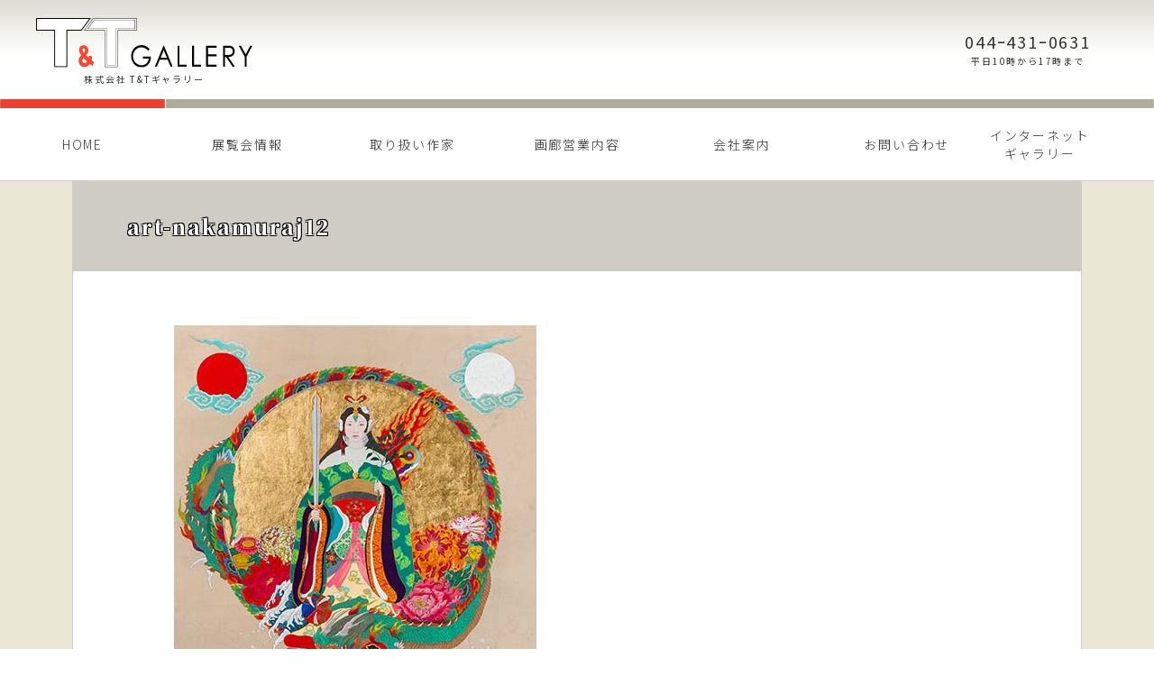

--- FILE ---
content_type: text/html; charset=UTF-8
request_url: https://tandt-gallery.com/artists/nakamura/attachment/art-nakamuraj12/
body_size: 10065
content:
<!DOCTYPE html>
<html lang="ja">
<head>
<meta charset="UTF-8">
<!-- Google tag (gtag.js) -->
<script async src="https://www.googletagmanager.com/gtag/js?id=G-RPPT0D33R0"></script>
<script>
  window.dataLayer = window.dataLayer || [];
  function gtag(){dataLayer.push(arguments);}
  gtag('js', new Date());

  gtag('config', 'G-RPPT0D33R0');
</script>


<!-- safari,Edgg removed auto phone link -->
 <meta name="format-detection" content="telephone=no">



<meta name='viewport' content='width=1200'>

<title>art-nakamuraj12 | 株式会社T&amp;Tギャラリー</title>
	<style>img:is([sizes="auto" i], [sizes^="auto," i]) { contain-intrinsic-size: 3000px 1500px }</style>
	
		<!-- All in One SEO 4.9.3 - aioseo.com -->
	<meta name="robots" content="max-snippet:-1, max-image-preview:large, max-video-preview:-1" />
	<meta name="author" content="n2sugimachi"/>
	<link rel="canonical" href="https://tandt-gallery.com/artists/nakamura/attachment/art-nakamuraj12/" />
	<meta name="generator" content="All in One SEO (AIOSEO) 4.9.3" />
		<meta property="og:locale" content="ja_JP" />
		<meta property="og:site_name" content="株式会社T&amp;Tギャラリー / 絵画を中心にした美術品の仕入れ販売、企画展覧会の開催を行っています" />
		<meta property="og:type" content="article" />
		<meta property="og:title" content="art-nakamuraj12 | 株式会社T&amp;Tギャラリー" />
		<meta property="og:url" content="https://tandt-gallery.com/artists/nakamura/attachment/art-nakamuraj12/" />
		<meta property="article:published_time" content="2022-04-08T00:49:43+00:00" />
		<meta property="article:modified_time" content="2022-04-12T03:09:58+00:00" />
		<meta name="twitter:card" content="summary" />
		<meta name="twitter:site" content="@TT86597600" />
		<meta name="twitter:title" content="art-nakamuraj12 | 株式会社T&amp;Tギャラリー" />
		<meta name="twitter:creator" content="@TT86597600" />
		<meta name="twitter:image" content="https://tandt-gallery.com/tandt/wp-content/uploads/2022/07/TTGALLERY.jpg" />
		<script type="application/ld+json" class="aioseo-schema">
			{"@context":"https:\/\/schema.org","@graph":[{"@type":"BreadcrumbList","@id":"https:\/\/tandt-gallery.com\/artists\/nakamura\/attachment\/art-nakamuraj12\/#breadcrumblist","itemListElement":[{"@type":"ListItem","@id":"https:\/\/tandt-gallery.com#listItem","position":1,"name":"\u30db\u30fc\u30e0","item":"https:\/\/tandt-gallery.com","nextItem":{"@type":"ListItem","@id":"https:\/\/tandt-gallery.com\/artists\/nakamura\/attachment\/art-nakamuraj12\/#listItem","name":"art-nakamuraj12"}},{"@type":"ListItem","@id":"https:\/\/tandt-gallery.com\/artists\/nakamura\/attachment\/art-nakamuraj12\/#listItem","position":2,"name":"art-nakamuraj12","previousItem":{"@type":"ListItem","@id":"https:\/\/tandt-gallery.com#listItem","name":"\u30db\u30fc\u30e0"}}]},{"@type":"ItemPage","@id":"https:\/\/tandt-gallery.com\/artists\/nakamura\/attachment\/art-nakamuraj12\/#itempage","url":"https:\/\/tandt-gallery.com\/artists\/nakamura\/attachment\/art-nakamuraj12\/","name":"art-nakamuraj12 | \u682a\u5f0f\u4f1a\u793eT&T\u30ae\u30e3\u30e9\u30ea\u30fc","inLanguage":"ja","isPartOf":{"@id":"https:\/\/tandt-gallery.com\/#website"},"breadcrumb":{"@id":"https:\/\/tandt-gallery.com\/artists\/nakamura\/attachment\/art-nakamuraj12\/#breadcrumblist"},"author":{"@id":"https:\/\/tandt-gallery.com\/author\/n2sugimachi\/#author"},"creator":{"@id":"https:\/\/tandt-gallery.com\/author\/n2sugimachi\/#author"},"datePublished":"2022-04-08T09:49:43+09:00","dateModified":"2022-04-12T12:09:58+09:00"},{"@type":"Organization","@id":"https:\/\/tandt-gallery.com\/#organization","name":"\u682a\u5f0f\u4f1a\u793eT&T\u30ae\u30e3\u30e9\u30ea\u30fc","description":"\u7d75\u753b\u3092\u4e2d\u5fc3\u306b\u3057\u305f\u7f8e\u8853\u54c1\u306e\u4ed5\u5165\u308c\u8ca9\u58f2\u3001\u4f01\u753b\u5c55\u89a7\u4f1a\u306e\u958b\u50ac\u3092\u884c\u3063\u3066\u3044\u307e\u3059 \u5168\u56fd\u306e\u767e\u8ca8\u5e97\u753b\u5eca\u3067\u73fe\u5b58\u4f5c\u5bb6\u306e\u4f5c\u54c1\u8ca9\u58f2\u30fb\u4f01\u753b\u5c55\u89a7\u4f1a\u306e\u958b\u50ac\u3092\u884c\u3063\u3066\u3044\u307e\u3059\u3002\u307e\u305f\u7d75\u753b\u3092\u4e2d\u5fc3\u3068\u3057\u305f\u7f8e\u8853\u54c1\u306e\u4ed5\u5165\u308c\u8ca9\u58f2\u3001\u82e5\u624b\u753b\u5bb6\u306e\u652f\u63f4\u3084\u80b2\u6210\u3001\u73fe\u5b58\u4f5c\u5bb6\u3092\u5e83\u304f\u7d39\u4ecb\u3057\u3066\u3044\u304f\u4e8b\u696d\u306a\u3069\u3092\u5c55\u958b\u4e2d\u3002\u795e\u5948\u5ddd\u770c\u5ddd\u5d0e\u5e02\u4e2d\u539f\u533a\u4e38\u5b50\u901a\u306e\u672c\u793e\u306b\u753b\u5eca\u30b9\u30da\u30fc\u30b9\u3092\u8a2d\u3051\u3066\u3044\u307e\u3059\u3002","url":"https:\/\/tandt-gallery.com\/","telephone":"+81444310631","logo":{"@type":"ImageObject","url":"https:\/\/tandt-gallery.com\/tandt\/wp-content\/uploads\/2020\/06\/logo-tandt-gallery.png","@id":"https:\/\/tandt-gallery.com\/artists\/nakamura\/attachment\/art-nakamuraj12\/#organizationLogo","width":400,"height":400},"image":{"@id":"https:\/\/tandt-gallery.com\/artists\/nakamura\/attachment\/art-nakamuraj12\/#organizationLogo"},"sameAs":["https:\/\/twitter.com\/TT86597600"]},{"@type":"Person","@id":"https:\/\/tandt-gallery.com\/author\/n2sugimachi\/#author","url":"https:\/\/tandt-gallery.com\/author\/n2sugimachi\/","name":"n2sugimachi"},{"@type":"WebSite","@id":"https:\/\/tandt-gallery.com\/#website","url":"https:\/\/tandt-gallery.com\/","name":"\u682a\u5f0f\u4f1a\u793eT&T\u30ae\u30e3\u30e9\u30ea\u30fc","description":"\u7d75\u753b\u3092\u4e2d\u5fc3\u306b\u3057\u305f\u7f8e\u8853\u54c1\u306e\u4ed5\u5165\u308c\u8ca9\u58f2\u3001\u4f01\u753b\u5c55\u89a7\u4f1a\u306e\u958b\u50ac\u3092\u884c\u3063\u3066\u3044\u307e\u3059","inLanguage":"ja","publisher":{"@id":"https:\/\/tandt-gallery.com\/#organization"}}]}
		</script>
		<!-- All in One SEO -->

<link rel='stylesheet' id='wp-block-library-css' href='https://tandt-gallery.com/tandt/wp-includes/css/dist/block-library/style.min.css?ver=6.8.3' type='text/css' media='all' />
<style id='classic-theme-styles-inline-css' type='text/css'>
/*! This file is auto-generated */
.wp-block-button__link{color:#fff;background-color:#32373c;border-radius:9999px;box-shadow:none;text-decoration:none;padding:calc(.667em + 2px) calc(1.333em + 2px);font-size:1.125em}.wp-block-file__button{background:#32373c;color:#fff;text-decoration:none}
</style>
<link rel='stylesheet' id='aioseo/css/src/vue/standalone/blocks/table-of-contents/global.scss-css' href='https://tandt-gallery.com/tandt/wp-content/plugins/all-in-one-seo-pack/dist/Lite/assets/css/table-of-contents/global.e90f6d47.css?ver=4.9.3' type='text/css' media='all' />
<style id='global-styles-inline-css' type='text/css'>
:root{--wp--preset--aspect-ratio--square: 1;--wp--preset--aspect-ratio--4-3: 4/3;--wp--preset--aspect-ratio--3-4: 3/4;--wp--preset--aspect-ratio--3-2: 3/2;--wp--preset--aspect-ratio--2-3: 2/3;--wp--preset--aspect-ratio--16-9: 16/9;--wp--preset--aspect-ratio--9-16: 9/16;--wp--preset--color--black: #000000;--wp--preset--color--cyan-bluish-gray: #abb8c3;--wp--preset--color--white: #ffffff;--wp--preset--color--pale-pink: #f78da7;--wp--preset--color--vivid-red: #cf2e2e;--wp--preset--color--luminous-vivid-orange: #ff6900;--wp--preset--color--luminous-vivid-amber: #fcb900;--wp--preset--color--light-green-cyan: #7bdcb5;--wp--preset--color--vivid-green-cyan: #00d084;--wp--preset--color--pale-cyan-blue: #8ed1fc;--wp--preset--color--vivid-cyan-blue: #0693e3;--wp--preset--color--vivid-purple: #9b51e0;--wp--preset--gradient--vivid-cyan-blue-to-vivid-purple: linear-gradient(135deg,rgba(6,147,227,1) 0%,rgb(155,81,224) 100%);--wp--preset--gradient--light-green-cyan-to-vivid-green-cyan: linear-gradient(135deg,rgb(122,220,180) 0%,rgb(0,208,130) 100%);--wp--preset--gradient--luminous-vivid-amber-to-luminous-vivid-orange: linear-gradient(135deg,rgba(252,185,0,1) 0%,rgba(255,105,0,1) 100%);--wp--preset--gradient--luminous-vivid-orange-to-vivid-red: linear-gradient(135deg,rgba(255,105,0,1) 0%,rgb(207,46,46) 100%);--wp--preset--gradient--very-light-gray-to-cyan-bluish-gray: linear-gradient(135deg,rgb(238,238,238) 0%,rgb(169,184,195) 100%);--wp--preset--gradient--cool-to-warm-spectrum: linear-gradient(135deg,rgb(74,234,220) 0%,rgb(151,120,209) 20%,rgb(207,42,186) 40%,rgb(238,44,130) 60%,rgb(251,105,98) 80%,rgb(254,248,76) 100%);--wp--preset--gradient--blush-light-purple: linear-gradient(135deg,rgb(255,206,236) 0%,rgb(152,150,240) 100%);--wp--preset--gradient--blush-bordeaux: linear-gradient(135deg,rgb(254,205,165) 0%,rgb(254,45,45) 50%,rgb(107,0,62) 100%);--wp--preset--gradient--luminous-dusk: linear-gradient(135deg,rgb(255,203,112) 0%,rgb(199,81,192) 50%,rgb(65,88,208) 100%);--wp--preset--gradient--pale-ocean: linear-gradient(135deg,rgb(255,245,203) 0%,rgb(182,227,212) 50%,rgb(51,167,181) 100%);--wp--preset--gradient--electric-grass: linear-gradient(135deg,rgb(202,248,128) 0%,rgb(113,206,126) 100%);--wp--preset--gradient--midnight: linear-gradient(135deg,rgb(2,3,129) 0%,rgb(40,116,252) 100%);--wp--preset--font-size--small: 13px;--wp--preset--font-size--medium: 20px;--wp--preset--font-size--large: 36px;--wp--preset--font-size--x-large: 42px;--wp--preset--spacing--20: 0.44rem;--wp--preset--spacing--30: 0.67rem;--wp--preset--spacing--40: 1rem;--wp--preset--spacing--50: 1.5rem;--wp--preset--spacing--60: 2.25rem;--wp--preset--spacing--70: 3.38rem;--wp--preset--spacing--80: 5.06rem;--wp--preset--shadow--natural: 6px 6px 9px rgba(0, 0, 0, 0.2);--wp--preset--shadow--deep: 12px 12px 50px rgba(0, 0, 0, 0.4);--wp--preset--shadow--sharp: 6px 6px 0px rgba(0, 0, 0, 0.2);--wp--preset--shadow--outlined: 6px 6px 0px -3px rgba(255, 255, 255, 1), 6px 6px rgba(0, 0, 0, 1);--wp--preset--shadow--crisp: 6px 6px 0px rgba(0, 0, 0, 1);}:where(.is-layout-flex){gap: 0.5em;}:where(.is-layout-grid){gap: 0.5em;}body .is-layout-flex{display: flex;}.is-layout-flex{flex-wrap: wrap;align-items: center;}.is-layout-flex > :is(*, div){margin: 0;}body .is-layout-grid{display: grid;}.is-layout-grid > :is(*, div){margin: 0;}:where(.wp-block-columns.is-layout-flex){gap: 2em;}:where(.wp-block-columns.is-layout-grid){gap: 2em;}:where(.wp-block-post-template.is-layout-flex){gap: 1.25em;}:where(.wp-block-post-template.is-layout-grid){gap: 1.25em;}.has-black-color{color: var(--wp--preset--color--black) !important;}.has-cyan-bluish-gray-color{color: var(--wp--preset--color--cyan-bluish-gray) !important;}.has-white-color{color: var(--wp--preset--color--white) !important;}.has-pale-pink-color{color: var(--wp--preset--color--pale-pink) !important;}.has-vivid-red-color{color: var(--wp--preset--color--vivid-red) !important;}.has-luminous-vivid-orange-color{color: var(--wp--preset--color--luminous-vivid-orange) !important;}.has-luminous-vivid-amber-color{color: var(--wp--preset--color--luminous-vivid-amber) !important;}.has-light-green-cyan-color{color: var(--wp--preset--color--light-green-cyan) !important;}.has-vivid-green-cyan-color{color: var(--wp--preset--color--vivid-green-cyan) !important;}.has-pale-cyan-blue-color{color: var(--wp--preset--color--pale-cyan-blue) !important;}.has-vivid-cyan-blue-color{color: var(--wp--preset--color--vivid-cyan-blue) !important;}.has-vivid-purple-color{color: var(--wp--preset--color--vivid-purple) !important;}.has-black-background-color{background-color: var(--wp--preset--color--black) !important;}.has-cyan-bluish-gray-background-color{background-color: var(--wp--preset--color--cyan-bluish-gray) !important;}.has-white-background-color{background-color: var(--wp--preset--color--white) !important;}.has-pale-pink-background-color{background-color: var(--wp--preset--color--pale-pink) !important;}.has-vivid-red-background-color{background-color: var(--wp--preset--color--vivid-red) !important;}.has-luminous-vivid-orange-background-color{background-color: var(--wp--preset--color--luminous-vivid-orange) !important;}.has-luminous-vivid-amber-background-color{background-color: var(--wp--preset--color--luminous-vivid-amber) !important;}.has-light-green-cyan-background-color{background-color: var(--wp--preset--color--light-green-cyan) !important;}.has-vivid-green-cyan-background-color{background-color: var(--wp--preset--color--vivid-green-cyan) !important;}.has-pale-cyan-blue-background-color{background-color: var(--wp--preset--color--pale-cyan-blue) !important;}.has-vivid-cyan-blue-background-color{background-color: var(--wp--preset--color--vivid-cyan-blue) !important;}.has-vivid-purple-background-color{background-color: var(--wp--preset--color--vivid-purple) !important;}.has-black-border-color{border-color: var(--wp--preset--color--black) !important;}.has-cyan-bluish-gray-border-color{border-color: var(--wp--preset--color--cyan-bluish-gray) !important;}.has-white-border-color{border-color: var(--wp--preset--color--white) !important;}.has-pale-pink-border-color{border-color: var(--wp--preset--color--pale-pink) !important;}.has-vivid-red-border-color{border-color: var(--wp--preset--color--vivid-red) !important;}.has-luminous-vivid-orange-border-color{border-color: var(--wp--preset--color--luminous-vivid-orange) !important;}.has-luminous-vivid-amber-border-color{border-color: var(--wp--preset--color--luminous-vivid-amber) !important;}.has-light-green-cyan-border-color{border-color: var(--wp--preset--color--light-green-cyan) !important;}.has-vivid-green-cyan-border-color{border-color: var(--wp--preset--color--vivid-green-cyan) !important;}.has-pale-cyan-blue-border-color{border-color: var(--wp--preset--color--pale-cyan-blue) !important;}.has-vivid-cyan-blue-border-color{border-color: var(--wp--preset--color--vivid-cyan-blue) !important;}.has-vivid-purple-border-color{border-color: var(--wp--preset--color--vivid-purple) !important;}.has-vivid-cyan-blue-to-vivid-purple-gradient-background{background: var(--wp--preset--gradient--vivid-cyan-blue-to-vivid-purple) !important;}.has-light-green-cyan-to-vivid-green-cyan-gradient-background{background: var(--wp--preset--gradient--light-green-cyan-to-vivid-green-cyan) !important;}.has-luminous-vivid-amber-to-luminous-vivid-orange-gradient-background{background: var(--wp--preset--gradient--luminous-vivid-amber-to-luminous-vivid-orange) !important;}.has-luminous-vivid-orange-to-vivid-red-gradient-background{background: var(--wp--preset--gradient--luminous-vivid-orange-to-vivid-red) !important;}.has-very-light-gray-to-cyan-bluish-gray-gradient-background{background: var(--wp--preset--gradient--very-light-gray-to-cyan-bluish-gray) !important;}.has-cool-to-warm-spectrum-gradient-background{background: var(--wp--preset--gradient--cool-to-warm-spectrum) !important;}.has-blush-light-purple-gradient-background{background: var(--wp--preset--gradient--blush-light-purple) !important;}.has-blush-bordeaux-gradient-background{background: var(--wp--preset--gradient--blush-bordeaux) !important;}.has-luminous-dusk-gradient-background{background: var(--wp--preset--gradient--luminous-dusk) !important;}.has-pale-ocean-gradient-background{background: var(--wp--preset--gradient--pale-ocean) !important;}.has-electric-grass-gradient-background{background: var(--wp--preset--gradient--electric-grass) !important;}.has-midnight-gradient-background{background: var(--wp--preset--gradient--midnight) !important;}.has-small-font-size{font-size: var(--wp--preset--font-size--small) !important;}.has-medium-font-size{font-size: var(--wp--preset--font-size--medium) !important;}.has-large-font-size{font-size: var(--wp--preset--font-size--large) !important;}.has-x-large-font-size{font-size: var(--wp--preset--font-size--x-large) !important;}
:where(.wp-block-post-template.is-layout-flex){gap: 1.25em;}:where(.wp-block-post-template.is-layout-grid){gap: 1.25em;}
:where(.wp-block-columns.is-layout-flex){gap: 2em;}:where(.wp-block-columns.is-layout-grid){gap: 2em;}
:root :where(.wp-block-pullquote){font-size: 1.5em;line-height: 1.6;}
</style>
<link rel='stylesheet' id='bogo-css' href='https://tandt-gallery.com/tandt/wp-content/plugins/bogo/includes/css/style.css?ver=3.9.1' type='text/css' media='all' />
<link rel='stylesheet' id='contact-form-7-css' href='https://tandt-gallery.com/tandt/wp-content/plugins/contact-form-7/includes/css/styles.css?ver=6.1.4' type='text/css' media='all' />
<link rel='stylesheet' id='hamburger.css-css' href='https://tandt-gallery.com/tandt/wp-content/plugins/wp-responsive-menu/assets/css/wpr-hamburger.css?ver=3.2.1' type='text/css' media='all' />
<link rel='stylesheet' id='wprmenu.css-css' href='https://tandt-gallery.com/tandt/wp-content/plugins/wp-responsive-menu/assets/css/wprmenu.css?ver=3.2.1' type='text/css' media='all' />
<style id='wprmenu.css-inline-css' type='text/css'>
@media only screen and ( max-width: 768px ) {html body div.wprm-wrapper {overflow: scroll;}html body div.wprm-overlay{ background: rgb(0,0,0) }#wprmenu_bar {background-image: url();background-size: cover ;background-repeat: repeat;}#wprmenu_bar {background-color: #c92c2c;}html body div#mg-wprm-wrap .wpr_submit .icon.icon-search {color: #ffffff;}#wprmenu_bar .menu_title,#wprmenu_bar .wprmenu_icon_menu,#wprmenu_bar .menu_title a {color: #ffffff;}#wprmenu_bar .menu_title a {font-size: 20px;font-weight: normal;}#mg-wprm-wrap li.menu-item a {font-size: 15px;text-transform: uppercase;font-weight: normal;}#mg-wprm-wrap li.menu-item-has-children ul.sub-menu a {font-size: 15px;text-transform: uppercase;font-weight: normal;}#mg-wprm-wrap li.current-menu-item > a {background: #d53f3f;}#mg-wprm-wrap li.current-menu-item > a,#mg-wprm-wrap li.current-menu-item span.wprmenu_icon{color: #ffffff !important;}#mg-wprm-wrap {background-color: #c82d2d;}.cbp-spmenu-push-toright,.cbp-spmenu-push-toright .mm-slideout {left: 84% ;}.cbp-spmenu-push-toleft {left: -84% ;}#mg-wprm-wrap.cbp-spmenu-right,#mg-wprm-wrap.cbp-spmenu-left,#mg-wprm-wrap.cbp-spmenu-right.custom,#mg-wprm-wrap.cbp-spmenu-left.custom,.cbp-spmenu-vertical {width: 84%;max-width: 400px;}#mg-wprm-wrap ul#wprmenu_menu_ul li.menu-item a,div#mg-wprm-wrap ul li span.wprmenu_icon {color: #ffffff;}#mg-wprm-wrap ul#wprmenu_menu_ul li.menu-item:valid ~ a{color: #ffffff;}#mg-wprm-wrap ul#wprmenu_menu_ul li.menu-item a:hover {background: #d53f3f;color: #ffffff !important;}div#mg-wprm-wrap ul>li:hover>span.wprmenu_icon {color: #ffffff !important;}.wprmenu_bar .hamburger-inner,.wprmenu_bar .hamburger-inner::before,.wprmenu_bar .hamburger-inner::after {background: #ffffff;}.wprmenu_bar .hamburger:hover .hamburger-inner,.wprmenu_bar .hamburger:hover .hamburger-inner::before,.wprmenu_bar .hamburger:hover .hamburger-inner::after {background: #ffffff;}#wprmenu_menu.left {width:84%;left: -84%;right: auto;}#wprmenu_menu.right {width:84%;right: -84%;left: auto;}.wprmenu_bar .hamburger {float: right;}.wprmenu_bar #custom_menu_icon.hamburger {top: 1px;right: 0px;float: right;background-color: #cccccc;}html body div#wprmenu_bar {height : 42px;}#global-nav{ display: none !important; }.wpr_custom_menu #custom_menu_icon {display: block;}#wprmenu_bar,#mg-wprm-wrap { display: block; }div#wpadminbar { position: fixed; }}
</style>
<link rel='stylesheet' id='wpr_icons-css' href='https://tandt-gallery.com/tandt/wp-content/plugins/wp-responsive-menu/inc/assets/icons/wpr-icons.css?ver=3.2.1' type='text/css' media='all' />
<link rel='stylesheet' id='msl-main-css' href='https://tandt-gallery.com/tandt/wp-content/plugins/master-slider/public/assets/css/masterslider.main.css?ver=3.11.0' type='text/css' media='all' />
<link rel='stylesheet' id='msl-custom-css' href='https://tandt-gallery.com/tandt/wp-content/uploads/master-slider/custom.css?ver=4.4' type='text/css' media='all' />
<link rel='stylesheet' id='jquery.lightbox.min.css-css' href='https://tandt-gallery.com/tandt/wp-content/plugins/wp-jquery-lightbox/lightboxes/wp-jquery-lightbox/styles/lightbox.min.css?ver=2.3.4' type='text/css' media='all' />
<link rel='stylesheet' id='jqlb-overrides-css' href='https://tandt-gallery.com/tandt/wp-content/plugins/wp-jquery-lightbox/lightboxes/wp-jquery-lightbox/styles/overrides.css?ver=2.3.4' type='text/css' media='all' />
<style id='jqlb-overrides-inline-css' type='text/css'>

			#outerImageContainer {
				box-shadow: 0 0 4px 2px rgba(0,0,0,.2);
			}
			#imageContainer{
				padding: 8px;
			}
			#imageDataContainer {
				box-shadow: 0 -4px 0 0 #fff, 0 0 4px 2px rgba(0,0,0,.1);
				z-index: auto;
			}
			#prevArrow,
			#nextArrow{
				background-color: #ffffff;
				color: #000000;
			}
</style>
<script type="text/javascript" src="https://tandt-gallery.com/tandt/wp-includes/js/jquery/jquery.min.js?ver=3.7.1" id="jquery-core-js"></script>
<script type="text/javascript" src="https://tandt-gallery.com/tandt/wp-includes/js/jquery/jquery-migrate.min.js?ver=3.4.1" id="jquery-migrate-js"></script>
<script type="text/javascript" src="https://tandt-gallery.com/tandt/wp-content/plugins/wp-responsive-menu/assets/js/modernizr.custom.js?ver=3.2.1" id="modernizr-js"></script>
<script type="text/javascript" src="https://tandt-gallery.com/tandt/wp-content/plugins/wp-responsive-menu/assets/js/touchSwipe.js?ver=3.2.1" id="touchSwipe-js"></script>
<script type="text/javascript" id="wprmenu.js-js-extra">
/* <![CDATA[ */
var wprmenu = {"zooming":"","from_width":"768","push_width":"400","menu_width":"84","parent_click":"yes","swipe":"","enable_overlay":"1","wprmenuDemoId":""};
/* ]]> */
</script>
<script type="text/javascript" src="https://tandt-gallery.com/tandt/wp-content/plugins/wp-responsive-menu/assets/js/wprmenu.js?ver=3.2.1" id="wprmenu.js-js"></script>
<link rel="https://api.w.org/" href="https://tandt-gallery.com/wp-json/" /><link rel="alternate" title="JSON" type="application/json" href="https://tandt-gallery.com/wp-json/wp/v2/media/4927" /><link rel='shortlink' href='https://tandt-gallery.com/?p=4927' />
<link rel="alternate" title="oEmbed (JSON)" type="application/json+oembed" href="https://tandt-gallery.com/wp-json/oembed/1.0/embed?url=https%3A%2F%2Ftandt-gallery.com%2Fartists%2Fnakamura%2Fattachment%2Fart-nakamuraj12%2F" />
<link rel="alternate" title="oEmbed (XML)" type="text/xml+oembed" href="https://tandt-gallery.com/wp-json/oembed/1.0/embed?url=https%3A%2F%2Ftandt-gallery.com%2Fartists%2Fnakamura%2Fattachment%2Fart-nakamuraj12%2F&#038;format=xml" />
<script>var ms_grabbing_curosr = 'https://tandt-gallery.com/tandt/wp-content/plugins/master-slider/public/assets/css/common/grabbing.cur', ms_grab_curosr = 'https://tandt-gallery.com/tandt/wp-content/plugins/master-slider/public/assets/css/common/grab.cur';</script>
<meta name="generator" content="MasterSlider 3.11.0 - Responsive Touch Image Slider | avt.li/msf" />

<style id='wprmenu.css-inline-css' type='text/css'>
@media only screen and ( max-width: 768px ) {
#mg-wprm-wrap li.menu-item a { text-transform: capitalize; letter-spacing: 2px; font-weight: 700;}
#mg-wprm-wrap li.menu-item-has-children ul.sub-menu a {text-transform: capitalize;}
#mg-wprm-wrap li.menu-item a em { display: none; }
.hamburger-inner,
.hamburger-inner::before,
.hamburger-inner::after { height: 3px; border-radius: 0; }
}
</style>


<link rel="shortcut icon" href="https://tandt-gallery.com/tandt/wp-content/themes/n2-resp/images/favicon.svg">
<link rel="alternate" type="application/rss+xml" title="RSS 2.0" href="https://tandt-gallery.com/feed/">
<link rel="alternate" type="text/xml" title="RSS .92" href="https://tandt-gallery.com/feed/rss/" >
<link rel="alternate" type="application/atom+xml" title="Atom 0.3" href="https://tandt-gallery.com/feed/atom/">

<link rel="stylesheet" href="https://tandt-gallery.com/tandt/wp-content/themes/n2-resp/css/common.css?202201" type="text/css" media="screen">
<link rel="stylesheet" href="https://tandt-gallery.com/tandt/wp-content/themes/n2-resp/css/entry.css?20240726" type="text/css" media="screen">
<link rel="stylesheet" href="https://tandt-gallery.com/tandt/wp-content/themes/n2-resp/css/gimmick.css?2024050000000000" type="text/css" media="screen">
<link rel="stylesheet" href="https://tandt-gallery.com/tandt/wp-content/themes/n2-resp/css/nav.css?2021" type="text/css" media="screen">

<!-- Global site tag (gtag.js) - Google Analytics -->


<!-- Webfont -->
<link href="https://fonts.googleapis.com/css?family=Noto+Sans+JP:300,400,500,700&display=swap" rel="stylesheet">
<link href="https://fonts.googleapis.com/css?family=Lato:400,400i,700&display=swap" rel="stylesheet">
<link href="https://fonts.googleapis.com/css?family=Noto+Serif+JP:200,300,400,500,600,700,900" rel="stylesheet">

</head>


<body>

<div id="wrap">


<header id="header">
    <div id="header-inner">

    <a id="logo" href="https://tandt-gallery.com/" ><img src="https://tandt-gallery.com/tandt/wp-content/themes/n2-resp/images/logo-tandt.svg" alt="T&Tギャラリー"><em>株式会社 T&Tギャラリー</em></a>

    <a id="phone" href="tel:044ｰ431ｰ0631">044ｰ431ｰ0631<em>平日10時から17時まで</em></a>

    </div>
</header>


	<!-- テンプレートファイルのメニューを表示したい場所に記述 -->
	<nav id="global-nav" class="menu-global-nav-container"><ul id="menu-global-nav" class=""><li id="menu-item-2436" class="menu-item menu-item-type-post_type menu-item-object-page menu-item-home menu-item-2436"><a href="https://tandt-gallery.com/">HOME<br /><span></span></a></li>
<li id="menu-item-2068" class="menu-item menu-item-type-post_type menu-item-object-page menu-item-2068"><a href="https://tandt-gallery.com/gallery/">展覧会情報<br /><span></span></a></li>
<li id="menu-item-2069" class="menu-item menu-item-type-post_type menu-item-object-page menu-item-2069"><a href="https://tandt-gallery.com/artists/">取り扱い作家<br /><span></span></a></li>
<li id="menu-item-2162" class="menu-item menu-item-type-post_type menu-item-object-page menu-item-has-children menu-item-2162"><a href="https://tandt-gallery.com/service/">画廊営業内容<br /><span></span></a>
<ul class="sub-menu">
	<li id="menu-item-2161" class="menu-item menu-item-type-post_type menu-item-object-page menu-item-2161"><a href="https://tandt-gallery.com/service/art-gallery-planning/">全国百貨店の美術画廊企画<br /><span></span></a></li>
	<li id="menu-item-2146" class="menu-item menu-item-type-post_type menu-item-object-page menu-item-2146"><a href="https://tandt-gallery.com/service/artist-support/">新人作家発掘、支援など<br /><span></span></a></li>
	<li id="menu-item-2147" class="menu-item menu-item-type-post_type menu-item-object-page menu-item-2147"><a href="https://tandt-gallery.com/service/product-sales/">画集、カレンダーなどの制作・販売<br /><span></span></a></li>
</ul>
</li>
<li id="menu-item-2071" class="menu-item menu-item-type-post_type menu-item-object-page menu-item-2071"><a href="https://tandt-gallery.com/company/">会社案内<br /><span></span></a></li>
<li id="menu-item-2072" class="menu-item menu-item-type-post_type menu-item-object-page menu-item-2072"><a href="https://tandt-gallery.com/contact/">お問い合わせ<br /><span></span></a></li>
<li id="menu-item-3772" class="menu-item menu-item-type-post_type menu-item-object-page menu-item-has-children menu-item-3772"><a href="https://tandt-gallery.com/netgallery/">インターネットギャラリー<br /><span></span></a>
<ul class="sub-menu">
	<li id="menu-item-3773" class="menu-item menu-item-type-post_type menu-item-object-page menu-item-3773"><a href="https://tandt-gallery.com/netgallery/about/">販売作品について<br /><span></span></a></li>
</ul>
</li>
</ul></nav>

<div id="tempcheck">single.php</div>


<article>

	



	
	
     <header id="pagetitle" class="other ">
    <h1>art-nakamuraj12</h1>
    </header><!-- / pagetitle -->
   

<div id="content">

         
          <div class="entry fullsize">


          <p class="attachment"><a href='https://tandt-gallery.com/tandt/wp-content/uploads/artists/nakamuraj/art-nakamuraj12.jpg' rel="lightbox[4927]"><img fetchpriority="high" decoding="async" width="402" height="600" src="https://tandt-gallery.com/tandt/wp-content/uploads/artists/nakamuraj/art-nakamuraj12.jpg" class="attachment-medium size-medium" alt="ナカムラジン　「コノハナサクヤヒメ」 116.5×78㎝" srcset="https://tandt-gallery.com/tandt/wp-content/uploads/artists/nakamuraj/art-nakamuraj12.jpg 402w, https://tandt-gallery.com/tandt/wp-content/uploads/artists/nakamuraj/art-nakamuraj12-134x200.jpg 134w" sizes="(max-width: 402px) 100vw, 402px" /></a></p>
          

                <div class="metadeta">
                                         <span>公開日 : 2022-4-8</span>
                    <span><time class="entry-date date updated" datetime="2022-04-12T12:09:58+09:00">最終更新日 : 2022-4-12</time> category :  </span>
                                    </div><!-- / metadeta-->
                

              <div class="edit">
                            </div><!-- / edit -->


                    <div id="prevNext" class="clearfix"> 

                        
                        
                    </div><!-- / prevNext-->

    
          </div><!-- / entry -->
          
          

    </div><!-- / content -->


</article><!-- / -->





</div><!-- / wrap -->



 

<footer id="footer">


	<div>
	<!-- テンプレートファイルのメニューを表示したい場所に記述 -->
    
        <nav id="footer-nav" class="menu-footer-nav-container"><ul id="menu-footer-nav" class=""><li id="menu-item-2437" class="menu-item menu-item-type-post_type menu-item-object-page menu-item-home menu-item-2437"><a href="https://tandt-gallery.com/">HOME<br /><span></span></a></li>
<li id="menu-item-2196" class="menu-item menu-item-type-post_type menu-item-object-page menu-item-2196"><a href="https://tandt-gallery.com/gallery/">展覧会情報<br /><span></span></a></li>
<li id="menu-item-2197" class="menu-item menu-item-type-post_type menu-item-object-page menu-item-2197"><a href="https://tandt-gallery.com/artists/">取り扱い作家<br /><span></span></a></li>
<li id="menu-item-2198" class="menu-item menu-item-type-post_type menu-item-object-page menu-item-2198"><a href="https://tandt-gallery.com/service/">画廊営業内容<br /><span></span></a></li>
<li id="menu-item-2199" class="menu-item menu-item-type-post_type menu-item-object-page menu-item-2199"><a href="https://tandt-gallery.com/company/">会社案内<br /><span></span></a></li>
<li id="menu-item-3774" class="menu-item menu-item-type-post_type menu-item-object-page menu-item-3774"><a href="https://tandt-gallery.com/netgallery/">インターネットギャラリー<br /><span></span></a></li>
<li id="menu-item-3775" class="menu-item menu-item-type-post_type menu-item-object-page menu-item-3775"><a href="https://tandt-gallery.com/netgallery/about/">販売作品について<br /><span></span></a></li>
</ul></nav>
        <nav id="footer-subnav" class="menu-footer-subnav-container"><ul id="menu-footer-subnav" class=""><li id="menu-item-2193" class="menu-item menu-item-type-post_type menu-item-object-page menu-item-2193"><a href="https://tandt-gallery.com/contact/">お問い合わせ<br /><span></span></a></li>
<li id="menu-item-2191" class="menu-item menu-item-type-post_type menu-item-object-page menu-item-2191"><a href="https://tandt-gallery.com/guide/">ご利用にあたって<br /><span></span></a></li>
<li id="menu-item-2192" class="menu-item menu-item-type-post_type menu-item-object-page menu-item-privacy-policy menu-item-2192"><a rel="privacy-policy" href="https://tandt-gallery.com/privacy-policy/">プライバシーポリシー<br /><span></span></a></li>
<li id="menu-item-2194" class="menu-item menu-item-type-post_type menu-item-object-page menu-item-2194"><a href="https://tandt-gallery.com/sitemap/">サイトマップ<br /><span></span></a></li>
</ul></nav>
	</div>

			<copyright>Copyright (C)  2026 T&T Gallery Co., Ltd.<br class="brsp"> All Rights Reserved</copyright>
　
</footer>

	<script type="speculationrules">
{"prefetch":[{"source":"document","where":{"and":[{"href_matches":"\/*"},{"not":{"href_matches":["\/tandt\/wp-*.php","\/tandt\/wp-admin\/*","\/tandt\/wp-content\/uploads\/*","\/tandt\/wp-content\/*","\/tandt\/wp-content\/plugins\/*","\/tandt\/wp-content\/themes\/n2-resp\/*","\/*\\?(.+)"]}},{"not":{"selector_matches":"a[rel~=\"nofollow\"]"}},{"not":{"selector_matches":".no-prefetch, .no-prefetch a"}}]},"eagerness":"conservative"}]}
</script>

			<div class="wprm-wrapper">
        
        <!-- Overlay Starts here -->
			 			   <div class="wprm-overlay"></div>
			         <!-- Overlay Ends here -->
			
			         <div class="wprmenu_bar wpr_custom_menu bodyslide right">
  <div id="custom_menu_icon" class="hamburger hamburger--slider">
    <span class="hamburger-box">
      <span class="hamburger-inner"></span>
    </span>
  </div>
</div>			 
			<div class="cbp-spmenu cbp-spmenu-vertical cbp-spmenu-right custom " id="mg-wprm-wrap">
									<div class="menu_title">
  MENU  </div>				
				
				<ul id="wprmenu_menu_ul">
  
  <li class="menu-item menu-item-type-post_type menu-item-object-page menu-item-home menu-item-2436"><a href="https://tandt-gallery.com/">HOME<br /><span></span></a></li>
<li class="menu-item menu-item-type-post_type menu-item-object-page menu-item-2068"><a href="https://tandt-gallery.com/gallery/">展覧会情報<br /><span></span></a></li>
<li class="menu-item menu-item-type-post_type menu-item-object-page menu-item-2069"><a href="https://tandt-gallery.com/artists/">取り扱い作家<br /><span></span></a></li>
<li class="menu-item menu-item-type-post_type menu-item-object-page menu-item-has-children menu-item-2162"><a href="https://tandt-gallery.com/service/">画廊営業内容<br /><span></span></a>
<ul class="sub-menu">
	<li class="menu-item menu-item-type-post_type menu-item-object-page menu-item-2161"><a href="https://tandt-gallery.com/service/art-gallery-planning/">全国百貨店の美術画廊企画<br /><span></span></a></li>
	<li class="menu-item menu-item-type-post_type menu-item-object-page menu-item-2146"><a href="https://tandt-gallery.com/service/artist-support/">新人作家発掘、支援など<br /><span></span></a></li>
	<li class="menu-item menu-item-type-post_type menu-item-object-page menu-item-2147"><a href="https://tandt-gallery.com/service/product-sales/">画集、カレンダーなどの制作・販売<br /><span></span></a></li>
</ul>
</li>
<li class="menu-item menu-item-type-post_type menu-item-object-page menu-item-2071"><a href="https://tandt-gallery.com/company/">会社案内<br /><span></span></a></li>
<li class="menu-item menu-item-type-post_type menu-item-object-page menu-item-2072"><a href="https://tandt-gallery.com/contact/">お問い合わせ<br /><span></span></a></li>
<li class="menu-item menu-item-type-post_type menu-item-object-page menu-item-has-children menu-item-3772"><a href="https://tandt-gallery.com/netgallery/">インターネットギャラリー<br /><span></span></a>
<ul class="sub-menu">
	<li class="menu-item menu-item-type-post_type menu-item-object-page menu-item-3773"><a href="https://tandt-gallery.com/netgallery/about/">販売作品について<br /><span></span></a></li>
</ul>
</li>
        <li>
          <div class="wpr_search search_top">
            <form role="search" method="get" class="wpr-search-form" action="https://tandt-gallery.com/">
  <label for="search-form-6967615ae3366"></label>
  <input type="search" class="wpr-search-field" placeholder="Search..." value="" name="s" title="Search...">
  <button type="submit" class="wpr_submit">
    <i class="wpr-icon-search"></i>
  </button>
</form>          </div>
        </li>
        
     
</ul>
				
				</div>
			</div>
			<script type="text/javascript" src="https://tandt-gallery.com/tandt/wp-includes/js/dist/hooks.min.js?ver=4d63a3d491d11ffd8ac6" id="wp-hooks-js"></script>
<script type="text/javascript" src="https://tandt-gallery.com/tandt/wp-includes/js/dist/i18n.min.js?ver=5e580eb46a90c2b997e6" id="wp-i18n-js"></script>
<script type="text/javascript" id="wp-i18n-js-after">
/* <![CDATA[ */
wp.i18n.setLocaleData( { 'text direction\u0004ltr': [ 'ltr' ] } );
/* ]]> */
</script>
<script type="text/javascript" src="https://tandt-gallery.com/tandt/wp-content/plugins/contact-form-7/includes/swv/js/index.js?ver=6.1.4" id="swv-js"></script>
<script type="text/javascript" id="contact-form-7-js-translations">
/* <![CDATA[ */
( function( domain, translations ) {
	var localeData = translations.locale_data[ domain ] || translations.locale_data.messages;
	localeData[""].domain = domain;
	wp.i18n.setLocaleData( localeData, domain );
} )( "contact-form-7", {"translation-revision-date":"2025-11-30 08:12:23+0000","generator":"GlotPress\/4.0.3","domain":"messages","locale_data":{"messages":{"":{"domain":"messages","plural-forms":"nplurals=1; plural=0;","lang":"ja_JP"},"This contact form is placed in the wrong place.":["\u3053\u306e\u30b3\u30f3\u30bf\u30af\u30c8\u30d5\u30a9\u30fc\u30e0\u306f\u9593\u9055\u3063\u305f\u4f4d\u7f6e\u306b\u7f6e\u304b\u308c\u3066\u3044\u307e\u3059\u3002"],"Error:":["\u30a8\u30e9\u30fc:"]}},"comment":{"reference":"includes\/js\/index.js"}} );
/* ]]> */
</script>
<script type="text/javascript" id="contact-form-7-js-before">
/* <![CDATA[ */
var wpcf7 = {
    "api": {
        "root": "https:\/\/tandt-gallery.com\/wp-json\/",
        "namespace": "contact-form-7\/v1"
    }
};
/* ]]> */
</script>
<script type="text/javascript" src="https://tandt-gallery.com/tandt/wp-content/plugins/contact-form-7/includes/js/index.js?ver=6.1.4" id="contact-form-7-js"></script>
<script type="text/javascript" src="https://www.google.com/recaptcha/api.js?render=6LfXmaMZAAAAAAvoiP8quuBAU1qzMBFpgge7MKXv&amp;ver=3.0" id="google-recaptcha-js"></script>
<script type="text/javascript" src="https://tandt-gallery.com/tandt/wp-includes/js/dist/vendor/wp-polyfill.min.js?ver=3.15.0" id="wp-polyfill-js"></script>
<script type="text/javascript" id="wpcf7-recaptcha-js-before">
/* <![CDATA[ */
var wpcf7_recaptcha = {
    "sitekey": "6LfXmaMZAAAAAAvoiP8quuBAU1qzMBFpgge7MKXv",
    "actions": {
        "homepage": "homepage",
        "contactform": "contactform"
    }
};
/* ]]> */
</script>
<script type="text/javascript" src="https://tandt-gallery.com/tandt/wp-content/plugins/contact-form-7/modules/recaptcha/index.js?ver=6.1.4" id="wpcf7-recaptcha-js"></script>
<script type="text/javascript" src="https://tandt-gallery.com/tandt/wp-content/plugins/wp-jquery-lightbox/lightboxes/wp-jquery-lightbox/vendor/jquery.touchwipe.min.js?ver=2.3.4" id="wp-jquery-lightbox-swipe-js"></script>
<script type="text/javascript" src="https://tandt-gallery.com/tandt/wp-content/plugins/wp-jquery-lightbox/inc/purify.min.js?ver=2.3.4" id="wp-jquery-lightbox-purify-js"></script>
<script type="text/javascript" src="https://tandt-gallery.com/tandt/wp-content/plugins/wp-jquery-lightbox/lightboxes/wp-jquery-lightbox/vendor/panzoom.min.js?ver=2.3.4" id="wp-jquery-lightbox-panzoom-js"></script>
<script type="text/javascript" id="wp-jquery-lightbox-js-extra">
/* <![CDATA[ */
var JQLBSettings = {"showTitle":"1","useAltForTitle":"1","showCaption":"1","showNumbers":"","fitToScreen":"1","resizeSpeed":"0","showDownload":"","navbarOnTop":"","marginSize":"10","mobileMarginSize":"20","slideshowSpeed":"4000","allowPinchZoom":"1","borderSize":"8","borderColor":"#fff","overlayColor":"#fff","overlayOpacity":"0.6","newNavStyle":"1","fixedNav":"1","showInfoBar":"1","prevLinkTitle":"\u524d\u306e\u753b\u50cf","nextLinkTitle":"\u6b21\u306e\u753b\u50cf","closeTitle":"\u30ae\u30e3\u30e9\u30ea\u30fc\u3092\u9589\u3058\u308b","image":"\u753b\u50cf ","of":"\u306e","download":"\u30c0\u30a6\u30f3\u30ed\u30fc\u30c9","pause":"(\u30b9\u30e9\u30a4\u30c9\u30b7\u30e7\u30fc\u3092\u4e00\u6642\u505c\u6b62\u3059\u308b)","play":"(\u30b9\u30e9\u30a4\u30c9\u30b7\u30e7\u30fc\u3092\u518d\u751f\u3059\u308b)"};
/* ]]> */
</script>
<script type="text/javascript" src="https://tandt-gallery.com/tandt/wp-content/plugins/wp-jquery-lightbox/lightboxes/wp-jquery-lightbox/jquery.lightbox.js?ver=2.3.4" id="wp-jquery-lightbox-js"></script>
    <script type="text/javascript">
        jQuery(document).ready(function ($) {

            for (let i = 0; i < document.forms.length; ++i) {
                let form = document.forms[i];
				if ($(form).attr("method") != "get") { $(form).append('<input type="hidden" name="cjAK-OWSmVGXp" value="0YDuAH6OcjZN" />'); }
if ($(form).attr("method") != "get") { $(form).append('<input type="hidden" name="Yuiqwtrp" value="neam@JYQ" />'); }
if ($(form).attr("method") != "get") { $(form).append('<input type="hidden" name="DOlw-z" value="LKmx.Ar" />'); }
            }

            $(document).on('submit', 'form', function () {
				if ($(this).attr("method") != "get") { $(this).append('<input type="hidden" name="cjAK-OWSmVGXp" value="0YDuAH6OcjZN" />'); }
if ($(this).attr("method") != "get") { $(this).append('<input type="hidden" name="Yuiqwtrp" value="neam@JYQ" />'); }
if ($(this).attr("method") != "get") { $(this).append('<input type="hidden" name="DOlw-z" value="LKmx.Ar" />'); }
                return true;
            });

            jQuery.ajaxSetup({
                beforeSend: function (e, data) {

                    if (data.type !== 'POST') return;

                    if (typeof data.data === 'object' && data.data !== null) {
						data.data.append("cjAK-OWSmVGXp", "0YDuAH6OcjZN");
data.data.append("Yuiqwtrp", "neam@JYQ");
data.data.append("DOlw-z", "LKmx.Ar");
                    }
                    else {
                        data.data = data.data + '&cjAK-OWSmVGXp=0YDuAH6OcjZN&Yuiqwtrp=neam@JYQ&DOlw-z=LKmx.Ar';
                    }
                }
            });

        });
    </script>
	
<style>


</style>

</body>
</html>

--- FILE ---
content_type: text/html; charset=utf-8
request_url: https://www.google.com/recaptcha/api2/anchor?ar=1&k=6LfXmaMZAAAAAAvoiP8quuBAU1qzMBFpgge7MKXv&co=aHR0cHM6Ly90YW5kdC1nYWxsZXJ5LmNvbTo0NDM.&hl=en&v=9TiwnJFHeuIw_s0wSd3fiKfN&size=invisible&anchor-ms=20000&execute-ms=30000&cb=r9qw5c9zkm8t
body_size: 48493
content:
<!DOCTYPE HTML><html dir="ltr" lang="en"><head><meta http-equiv="Content-Type" content="text/html; charset=UTF-8">
<meta http-equiv="X-UA-Compatible" content="IE=edge">
<title>reCAPTCHA</title>
<style type="text/css">
/* cyrillic-ext */
@font-face {
  font-family: 'Roboto';
  font-style: normal;
  font-weight: 400;
  font-stretch: 100%;
  src: url(//fonts.gstatic.com/s/roboto/v48/KFO7CnqEu92Fr1ME7kSn66aGLdTylUAMa3GUBHMdazTgWw.woff2) format('woff2');
  unicode-range: U+0460-052F, U+1C80-1C8A, U+20B4, U+2DE0-2DFF, U+A640-A69F, U+FE2E-FE2F;
}
/* cyrillic */
@font-face {
  font-family: 'Roboto';
  font-style: normal;
  font-weight: 400;
  font-stretch: 100%;
  src: url(//fonts.gstatic.com/s/roboto/v48/KFO7CnqEu92Fr1ME7kSn66aGLdTylUAMa3iUBHMdazTgWw.woff2) format('woff2');
  unicode-range: U+0301, U+0400-045F, U+0490-0491, U+04B0-04B1, U+2116;
}
/* greek-ext */
@font-face {
  font-family: 'Roboto';
  font-style: normal;
  font-weight: 400;
  font-stretch: 100%;
  src: url(//fonts.gstatic.com/s/roboto/v48/KFO7CnqEu92Fr1ME7kSn66aGLdTylUAMa3CUBHMdazTgWw.woff2) format('woff2');
  unicode-range: U+1F00-1FFF;
}
/* greek */
@font-face {
  font-family: 'Roboto';
  font-style: normal;
  font-weight: 400;
  font-stretch: 100%;
  src: url(//fonts.gstatic.com/s/roboto/v48/KFO7CnqEu92Fr1ME7kSn66aGLdTylUAMa3-UBHMdazTgWw.woff2) format('woff2');
  unicode-range: U+0370-0377, U+037A-037F, U+0384-038A, U+038C, U+038E-03A1, U+03A3-03FF;
}
/* math */
@font-face {
  font-family: 'Roboto';
  font-style: normal;
  font-weight: 400;
  font-stretch: 100%;
  src: url(//fonts.gstatic.com/s/roboto/v48/KFO7CnqEu92Fr1ME7kSn66aGLdTylUAMawCUBHMdazTgWw.woff2) format('woff2');
  unicode-range: U+0302-0303, U+0305, U+0307-0308, U+0310, U+0312, U+0315, U+031A, U+0326-0327, U+032C, U+032F-0330, U+0332-0333, U+0338, U+033A, U+0346, U+034D, U+0391-03A1, U+03A3-03A9, U+03B1-03C9, U+03D1, U+03D5-03D6, U+03F0-03F1, U+03F4-03F5, U+2016-2017, U+2034-2038, U+203C, U+2040, U+2043, U+2047, U+2050, U+2057, U+205F, U+2070-2071, U+2074-208E, U+2090-209C, U+20D0-20DC, U+20E1, U+20E5-20EF, U+2100-2112, U+2114-2115, U+2117-2121, U+2123-214F, U+2190, U+2192, U+2194-21AE, U+21B0-21E5, U+21F1-21F2, U+21F4-2211, U+2213-2214, U+2216-22FF, U+2308-230B, U+2310, U+2319, U+231C-2321, U+2336-237A, U+237C, U+2395, U+239B-23B7, U+23D0, U+23DC-23E1, U+2474-2475, U+25AF, U+25B3, U+25B7, U+25BD, U+25C1, U+25CA, U+25CC, U+25FB, U+266D-266F, U+27C0-27FF, U+2900-2AFF, U+2B0E-2B11, U+2B30-2B4C, U+2BFE, U+3030, U+FF5B, U+FF5D, U+1D400-1D7FF, U+1EE00-1EEFF;
}
/* symbols */
@font-face {
  font-family: 'Roboto';
  font-style: normal;
  font-weight: 400;
  font-stretch: 100%;
  src: url(//fonts.gstatic.com/s/roboto/v48/KFO7CnqEu92Fr1ME7kSn66aGLdTylUAMaxKUBHMdazTgWw.woff2) format('woff2');
  unicode-range: U+0001-000C, U+000E-001F, U+007F-009F, U+20DD-20E0, U+20E2-20E4, U+2150-218F, U+2190, U+2192, U+2194-2199, U+21AF, U+21E6-21F0, U+21F3, U+2218-2219, U+2299, U+22C4-22C6, U+2300-243F, U+2440-244A, U+2460-24FF, U+25A0-27BF, U+2800-28FF, U+2921-2922, U+2981, U+29BF, U+29EB, U+2B00-2BFF, U+4DC0-4DFF, U+FFF9-FFFB, U+10140-1018E, U+10190-1019C, U+101A0, U+101D0-101FD, U+102E0-102FB, U+10E60-10E7E, U+1D2C0-1D2D3, U+1D2E0-1D37F, U+1F000-1F0FF, U+1F100-1F1AD, U+1F1E6-1F1FF, U+1F30D-1F30F, U+1F315, U+1F31C, U+1F31E, U+1F320-1F32C, U+1F336, U+1F378, U+1F37D, U+1F382, U+1F393-1F39F, U+1F3A7-1F3A8, U+1F3AC-1F3AF, U+1F3C2, U+1F3C4-1F3C6, U+1F3CA-1F3CE, U+1F3D4-1F3E0, U+1F3ED, U+1F3F1-1F3F3, U+1F3F5-1F3F7, U+1F408, U+1F415, U+1F41F, U+1F426, U+1F43F, U+1F441-1F442, U+1F444, U+1F446-1F449, U+1F44C-1F44E, U+1F453, U+1F46A, U+1F47D, U+1F4A3, U+1F4B0, U+1F4B3, U+1F4B9, U+1F4BB, U+1F4BF, U+1F4C8-1F4CB, U+1F4D6, U+1F4DA, U+1F4DF, U+1F4E3-1F4E6, U+1F4EA-1F4ED, U+1F4F7, U+1F4F9-1F4FB, U+1F4FD-1F4FE, U+1F503, U+1F507-1F50B, U+1F50D, U+1F512-1F513, U+1F53E-1F54A, U+1F54F-1F5FA, U+1F610, U+1F650-1F67F, U+1F687, U+1F68D, U+1F691, U+1F694, U+1F698, U+1F6AD, U+1F6B2, U+1F6B9-1F6BA, U+1F6BC, U+1F6C6-1F6CF, U+1F6D3-1F6D7, U+1F6E0-1F6EA, U+1F6F0-1F6F3, U+1F6F7-1F6FC, U+1F700-1F7FF, U+1F800-1F80B, U+1F810-1F847, U+1F850-1F859, U+1F860-1F887, U+1F890-1F8AD, U+1F8B0-1F8BB, U+1F8C0-1F8C1, U+1F900-1F90B, U+1F93B, U+1F946, U+1F984, U+1F996, U+1F9E9, U+1FA00-1FA6F, U+1FA70-1FA7C, U+1FA80-1FA89, U+1FA8F-1FAC6, U+1FACE-1FADC, U+1FADF-1FAE9, U+1FAF0-1FAF8, U+1FB00-1FBFF;
}
/* vietnamese */
@font-face {
  font-family: 'Roboto';
  font-style: normal;
  font-weight: 400;
  font-stretch: 100%;
  src: url(//fonts.gstatic.com/s/roboto/v48/KFO7CnqEu92Fr1ME7kSn66aGLdTylUAMa3OUBHMdazTgWw.woff2) format('woff2');
  unicode-range: U+0102-0103, U+0110-0111, U+0128-0129, U+0168-0169, U+01A0-01A1, U+01AF-01B0, U+0300-0301, U+0303-0304, U+0308-0309, U+0323, U+0329, U+1EA0-1EF9, U+20AB;
}
/* latin-ext */
@font-face {
  font-family: 'Roboto';
  font-style: normal;
  font-weight: 400;
  font-stretch: 100%;
  src: url(//fonts.gstatic.com/s/roboto/v48/KFO7CnqEu92Fr1ME7kSn66aGLdTylUAMa3KUBHMdazTgWw.woff2) format('woff2');
  unicode-range: U+0100-02BA, U+02BD-02C5, U+02C7-02CC, U+02CE-02D7, U+02DD-02FF, U+0304, U+0308, U+0329, U+1D00-1DBF, U+1E00-1E9F, U+1EF2-1EFF, U+2020, U+20A0-20AB, U+20AD-20C0, U+2113, U+2C60-2C7F, U+A720-A7FF;
}
/* latin */
@font-face {
  font-family: 'Roboto';
  font-style: normal;
  font-weight: 400;
  font-stretch: 100%;
  src: url(//fonts.gstatic.com/s/roboto/v48/KFO7CnqEu92Fr1ME7kSn66aGLdTylUAMa3yUBHMdazQ.woff2) format('woff2');
  unicode-range: U+0000-00FF, U+0131, U+0152-0153, U+02BB-02BC, U+02C6, U+02DA, U+02DC, U+0304, U+0308, U+0329, U+2000-206F, U+20AC, U+2122, U+2191, U+2193, U+2212, U+2215, U+FEFF, U+FFFD;
}
/* cyrillic-ext */
@font-face {
  font-family: 'Roboto';
  font-style: normal;
  font-weight: 500;
  font-stretch: 100%;
  src: url(//fonts.gstatic.com/s/roboto/v48/KFO7CnqEu92Fr1ME7kSn66aGLdTylUAMa3GUBHMdazTgWw.woff2) format('woff2');
  unicode-range: U+0460-052F, U+1C80-1C8A, U+20B4, U+2DE0-2DFF, U+A640-A69F, U+FE2E-FE2F;
}
/* cyrillic */
@font-face {
  font-family: 'Roboto';
  font-style: normal;
  font-weight: 500;
  font-stretch: 100%;
  src: url(//fonts.gstatic.com/s/roboto/v48/KFO7CnqEu92Fr1ME7kSn66aGLdTylUAMa3iUBHMdazTgWw.woff2) format('woff2');
  unicode-range: U+0301, U+0400-045F, U+0490-0491, U+04B0-04B1, U+2116;
}
/* greek-ext */
@font-face {
  font-family: 'Roboto';
  font-style: normal;
  font-weight: 500;
  font-stretch: 100%;
  src: url(//fonts.gstatic.com/s/roboto/v48/KFO7CnqEu92Fr1ME7kSn66aGLdTylUAMa3CUBHMdazTgWw.woff2) format('woff2');
  unicode-range: U+1F00-1FFF;
}
/* greek */
@font-face {
  font-family: 'Roboto';
  font-style: normal;
  font-weight: 500;
  font-stretch: 100%;
  src: url(//fonts.gstatic.com/s/roboto/v48/KFO7CnqEu92Fr1ME7kSn66aGLdTylUAMa3-UBHMdazTgWw.woff2) format('woff2');
  unicode-range: U+0370-0377, U+037A-037F, U+0384-038A, U+038C, U+038E-03A1, U+03A3-03FF;
}
/* math */
@font-face {
  font-family: 'Roboto';
  font-style: normal;
  font-weight: 500;
  font-stretch: 100%;
  src: url(//fonts.gstatic.com/s/roboto/v48/KFO7CnqEu92Fr1ME7kSn66aGLdTylUAMawCUBHMdazTgWw.woff2) format('woff2');
  unicode-range: U+0302-0303, U+0305, U+0307-0308, U+0310, U+0312, U+0315, U+031A, U+0326-0327, U+032C, U+032F-0330, U+0332-0333, U+0338, U+033A, U+0346, U+034D, U+0391-03A1, U+03A3-03A9, U+03B1-03C9, U+03D1, U+03D5-03D6, U+03F0-03F1, U+03F4-03F5, U+2016-2017, U+2034-2038, U+203C, U+2040, U+2043, U+2047, U+2050, U+2057, U+205F, U+2070-2071, U+2074-208E, U+2090-209C, U+20D0-20DC, U+20E1, U+20E5-20EF, U+2100-2112, U+2114-2115, U+2117-2121, U+2123-214F, U+2190, U+2192, U+2194-21AE, U+21B0-21E5, U+21F1-21F2, U+21F4-2211, U+2213-2214, U+2216-22FF, U+2308-230B, U+2310, U+2319, U+231C-2321, U+2336-237A, U+237C, U+2395, U+239B-23B7, U+23D0, U+23DC-23E1, U+2474-2475, U+25AF, U+25B3, U+25B7, U+25BD, U+25C1, U+25CA, U+25CC, U+25FB, U+266D-266F, U+27C0-27FF, U+2900-2AFF, U+2B0E-2B11, U+2B30-2B4C, U+2BFE, U+3030, U+FF5B, U+FF5D, U+1D400-1D7FF, U+1EE00-1EEFF;
}
/* symbols */
@font-face {
  font-family: 'Roboto';
  font-style: normal;
  font-weight: 500;
  font-stretch: 100%;
  src: url(//fonts.gstatic.com/s/roboto/v48/KFO7CnqEu92Fr1ME7kSn66aGLdTylUAMaxKUBHMdazTgWw.woff2) format('woff2');
  unicode-range: U+0001-000C, U+000E-001F, U+007F-009F, U+20DD-20E0, U+20E2-20E4, U+2150-218F, U+2190, U+2192, U+2194-2199, U+21AF, U+21E6-21F0, U+21F3, U+2218-2219, U+2299, U+22C4-22C6, U+2300-243F, U+2440-244A, U+2460-24FF, U+25A0-27BF, U+2800-28FF, U+2921-2922, U+2981, U+29BF, U+29EB, U+2B00-2BFF, U+4DC0-4DFF, U+FFF9-FFFB, U+10140-1018E, U+10190-1019C, U+101A0, U+101D0-101FD, U+102E0-102FB, U+10E60-10E7E, U+1D2C0-1D2D3, U+1D2E0-1D37F, U+1F000-1F0FF, U+1F100-1F1AD, U+1F1E6-1F1FF, U+1F30D-1F30F, U+1F315, U+1F31C, U+1F31E, U+1F320-1F32C, U+1F336, U+1F378, U+1F37D, U+1F382, U+1F393-1F39F, U+1F3A7-1F3A8, U+1F3AC-1F3AF, U+1F3C2, U+1F3C4-1F3C6, U+1F3CA-1F3CE, U+1F3D4-1F3E0, U+1F3ED, U+1F3F1-1F3F3, U+1F3F5-1F3F7, U+1F408, U+1F415, U+1F41F, U+1F426, U+1F43F, U+1F441-1F442, U+1F444, U+1F446-1F449, U+1F44C-1F44E, U+1F453, U+1F46A, U+1F47D, U+1F4A3, U+1F4B0, U+1F4B3, U+1F4B9, U+1F4BB, U+1F4BF, U+1F4C8-1F4CB, U+1F4D6, U+1F4DA, U+1F4DF, U+1F4E3-1F4E6, U+1F4EA-1F4ED, U+1F4F7, U+1F4F9-1F4FB, U+1F4FD-1F4FE, U+1F503, U+1F507-1F50B, U+1F50D, U+1F512-1F513, U+1F53E-1F54A, U+1F54F-1F5FA, U+1F610, U+1F650-1F67F, U+1F687, U+1F68D, U+1F691, U+1F694, U+1F698, U+1F6AD, U+1F6B2, U+1F6B9-1F6BA, U+1F6BC, U+1F6C6-1F6CF, U+1F6D3-1F6D7, U+1F6E0-1F6EA, U+1F6F0-1F6F3, U+1F6F7-1F6FC, U+1F700-1F7FF, U+1F800-1F80B, U+1F810-1F847, U+1F850-1F859, U+1F860-1F887, U+1F890-1F8AD, U+1F8B0-1F8BB, U+1F8C0-1F8C1, U+1F900-1F90B, U+1F93B, U+1F946, U+1F984, U+1F996, U+1F9E9, U+1FA00-1FA6F, U+1FA70-1FA7C, U+1FA80-1FA89, U+1FA8F-1FAC6, U+1FACE-1FADC, U+1FADF-1FAE9, U+1FAF0-1FAF8, U+1FB00-1FBFF;
}
/* vietnamese */
@font-face {
  font-family: 'Roboto';
  font-style: normal;
  font-weight: 500;
  font-stretch: 100%;
  src: url(//fonts.gstatic.com/s/roboto/v48/KFO7CnqEu92Fr1ME7kSn66aGLdTylUAMa3OUBHMdazTgWw.woff2) format('woff2');
  unicode-range: U+0102-0103, U+0110-0111, U+0128-0129, U+0168-0169, U+01A0-01A1, U+01AF-01B0, U+0300-0301, U+0303-0304, U+0308-0309, U+0323, U+0329, U+1EA0-1EF9, U+20AB;
}
/* latin-ext */
@font-face {
  font-family: 'Roboto';
  font-style: normal;
  font-weight: 500;
  font-stretch: 100%;
  src: url(//fonts.gstatic.com/s/roboto/v48/KFO7CnqEu92Fr1ME7kSn66aGLdTylUAMa3KUBHMdazTgWw.woff2) format('woff2');
  unicode-range: U+0100-02BA, U+02BD-02C5, U+02C7-02CC, U+02CE-02D7, U+02DD-02FF, U+0304, U+0308, U+0329, U+1D00-1DBF, U+1E00-1E9F, U+1EF2-1EFF, U+2020, U+20A0-20AB, U+20AD-20C0, U+2113, U+2C60-2C7F, U+A720-A7FF;
}
/* latin */
@font-face {
  font-family: 'Roboto';
  font-style: normal;
  font-weight: 500;
  font-stretch: 100%;
  src: url(//fonts.gstatic.com/s/roboto/v48/KFO7CnqEu92Fr1ME7kSn66aGLdTylUAMa3yUBHMdazQ.woff2) format('woff2');
  unicode-range: U+0000-00FF, U+0131, U+0152-0153, U+02BB-02BC, U+02C6, U+02DA, U+02DC, U+0304, U+0308, U+0329, U+2000-206F, U+20AC, U+2122, U+2191, U+2193, U+2212, U+2215, U+FEFF, U+FFFD;
}
/* cyrillic-ext */
@font-face {
  font-family: 'Roboto';
  font-style: normal;
  font-weight: 900;
  font-stretch: 100%;
  src: url(//fonts.gstatic.com/s/roboto/v48/KFO7CnqEu92Fr1ME7kSn66aGLdTylUAMa3GUBHMdazTgWw.woff2) format('woff2');
  unicode-range: U+0460-052F, U+1C80-1C8A, U+20B4, U+2DE0-2DFF, U+A640-A69F, U+FE2E-FE2F;
}
/* cyrillic */
@font-face {
  font-family: 'Roboto';
  font-style: normal;
  font-weight: 900;
  font-stretch: 100%;
  src: url(//fonts.gstatic.com/s/roboto/v48/KFO7CnqEu92Fr1ME7kSn66aGLdTylUAMa3iUBHMdazTgWw.woff2) format('woff2');
  unicode-range: U+0301, U+0400-045F, U+0490-0491, U+04B0-04B1, U+2116;
}
/* greek-ext */
@font-face {
  font-family: 'Roboto';
  font-style: normal;
  font-weight: 900;
  font-stretch: 100%;
  src: url(//fonts.gstatic.com/s/roboto/v48/KFO7CnqEu92Fr1ME7kSn66aGLdTylUAMa3CUBHMdazTgWw.woff2) format('woff2');
  unicode-range: U+1F00-1FFF;
}
/* greek */
@font-face {
  font-family: 'Roboto';
  font-style: normal;
  font-weight: 900;
  font-stretch: 100%;
  src: url(//fonts.gstatic.com/s/roboto/v48/KFO7CnqEu92Fr1ME7kSn66aGLdTylUAMa3-UBHMdazTgWw.woff2) format('woff2');
  unicode-range: U+0370-0377, U+037A-037F, U+0384-038A, U+038C, U+038E-03A1, U+03A3-03FF;
}
/* math */
@font-face {
  font-family: 'Roboto';
  font-style: normal;
  font-weight: 900;
  font-stretch: 100%;
  src: url(//fonts.gstatic.com/s/roboto/v48/KFO7CnqEu92Fr1ME7kSn66aGLdTylUAMawCUBHMdazTgWw.woff2) format('woff2');
  unicode-range: U+0302-0303, U+0305, U+0307-0308, U+0310, U+0312, U+0315, U+031A, U+0326-0327, U+032C, U+032F-0330, U+0332-0333, U+0338, U+033A, U+0346, U+034D, U+0391-03A1, U+03A3-03A9, U+03B1-03C9, U+03D1, U+03D5-03D6, U+03F0-03F1, U+03F4-03F5, U+2016-2017, U+2034-2038, U+203C, U+2040, U+2043, U+2047, U+2050, U+2057, U+205F, U+2070-2071, U+2074-208E, U+2090-209C, U+20D0-20DC, U+20E1, U+20E5-20EF, U+2100-2112, U+2114-2115, U+2117-2121, U+2123-214F, U+2190, U+2192, U+2194-21AE, U+21B0-21E5, U+21F1-21F2, U+21F4-2211, U+2213-2214, U+2216-22FF, U+2308-230B, U+2310, U+2319, U+231C-2321, U+2336-237A, U+237C, U+2395, U+239B-23B7, U+23D0, U+23DC-23E1, U+2474-2475, U+25AF, U+25B3, U+25B7, U+25BD, U+25C1, U+25CA, U+25CC, U+25FB, U+266D-266F, U+27C0-27FF, U+2900-2AFF, U+2B0E-2B11, U+2B30-2B4C, U+2BFE, U+3030, U+FF5B, U+FF5D, U+1D400-1D7FF, U+1EE00-1EEFF;
}
/* symbols */
@font-face {
  font-family: 'Roboto';
  font-style: normal;
  font-weight: 900;
  font-stretch: 100%;
  src: url(//fonts.gstatic.com/s/roboto/v48/KFO7CnqEu92Fr1ME7kSn66aGLdTylUAMaxKUBHMdazTgWw.woff2) format('woff2');
  unicode-range: U+0001-000C, U+000E-001F, U+007F-009F, U+20DD-20E0, U+20E2-20E4, U+2150-218F, U+2190, U+2192, U+2194-2199, U+21AF, U+21E6-21F0, U+21F3, U+2218-2219, U+2299, U+22C4-22C6, U+2300-243F, U+2440-244A, U+2460-24FF, U+25A0-27BF, U+2800-28FF, U+2921-2922, U+2981, U+29BF, U+29EB, U+2B00-2BFF, U+4DC0-4DFF, U+FFF9-FFFB, U+10140-1018E, U+10190-1019C, U+101A0, U+101D0-101FD, U+102E0-102FB, U+10E60-10E7E, U+1D2C0-1D2D3, U+1D2E0-1D37F, U+1F000-1F0FF, U+1F100-1F1AD, U+1F1E6-1F1FF, U+1F30D-1F30F, U+1F315, U+1F31C, U+1F31E, U+1F320-1F32C, U+1F336, U+1F378, U+1F37D, U+1F382, U+1F393-1F39F, U+1F3A7-1F3A8, U+1F3AC-1F3AF, U+1F3C2, U+1F3C4-1F3C6, U+1F3CA-1F3CE, U+1F3D4-1F3E0, U+1F3ED, U+1F3F1-1F3F3, U+1F3F5-1F3F7, U+1F408, U+1F415, U+1F41F, U+1F426, U+1F43F, U+1F441-1F442, U+1F444, U+1F446-1F449, U+1F44C-1F44E, U+1F453, U+1F46A, U+1F47D, U+1F4A3, U+1F4B0, U+1F4B3, U+1F4B9, U+1F4BB, U+1F4BF, U+1F4C8-1F4CB, U+1F4D6, U+1F4DA, U+1F4DF, U+1F4E3-1F4E6, U+1F4EA-1F4ED, U+1F4F7, U+1F4F9-1F4FB, U+1F4FD-1F4FE, U+1F503, U+1F507-1F50B, U+1F50D, U+1F512-1F513, U+1F53E-1F54A, U+1F54F-1F5FA, U+1F610, U+1F650-1F67F, U+1F687, U+1F68D, U+1F691, U+1F694, U+1F698, U+1F6AD, U+1F6B2, U+1F6B9-1F6BA, U+1F6BC, U+1F6C6-1F6CF, U+1F6D3-1F6D7, U+1F6E0-1F6EA, U+1F6F0-1F6F3, U+1F6F7-1F6FC, U+1F700-1F7FF, U+1F800-1F80B, U+1F810-1F847, U+1F850-1F859, U+1F860-1F887, U+1F890-1F8AD, U+1F8B0-1F8BB, U+1F8C0-1F8C1, U+1F900-1F90B, U+1F93B, U+1F946, U+1F984, U+1F996, U+1F9E9, U+1FA00-1FA6F, U+1FA70-1FA7C, U+1FA80-1FA89, U+1FA8F-1FAC6, U+1FACE-1FADC, U+1FADF-1FAE9, U+1FAF0-1FAF8, U+1FB00-1FBFF;
}
/* vietnamese */
@font-face {
  font-family: 'Roboto';
  font-style: normal;
  font-weight: 900;
  font-stretch: 100%;
  src: url(//fonts.gstatic.com/s/roboto/v48/KFO7CnqEu92Fr1ME7kSn66aGLdTylUAMa3OUBHMdazTgWw.woff2) format('woff2');
  unicode-range: U+0102-0103, U+0110-0111, U+0128-0129, U+0168-0169, U+01A0-01A1, U+01AF-01B0, U+0300-0301, U+0303-0304, U+0308-0309, U+0323, U+0329, U+1EA0-1EF9, U+20AB;
}
/* latin-ext */
@font-face {
  font-family: 'Roboto';
  font-style: normal;
  font-weight: 900;
  font-stretch: 100%;
  src: url(//fonts.gstatic.com/s/roboto/v48/KFO7CnqEu92Fr1ME7kSn66aGLdTylUAMa3KUBHMdazTgWw.woff2) format('woff2');
  unicode-range: U+0100-02BA, U+02BD-02C5, U+02C7-02CC, U+02CE-02D7, U+02DD-02FF, U+0304, U+0308, U+0329, U+1D00-1DBF, U+1E00-1E9F, U+1EF2-1EFF, U+2020, U+20A0-20AB, U+20AD-20C0, U+2113, U+2C60-2C7F, U+A720-A7FF;
}
/* latin */
@font-face {
  font-family: 'Roboto';
  font-style: normal;
  font-weight: 900;
  font-stretch: 100%;
  src: url(//fonts.gstatic.com/s/roboto/v48/KFO7CnqEu92Fr1ME7kSn66aGLdTylUAMa3yUBHMdazQ.woff2) format('woff2');
  unicode-range: U+0000-00FF, U+0131, U+0152-0153, U+02BB-02BC, U+02C6, U+02DA, U+02DC, U+0304, U+0308, U+0329, U+2000-206F, U+20AC, U+2122, U+2191, U+2193, U+2212, U+2215, U+FEFF, U+FFFD;
}

</style>
<link rel="stylesheet" type="text/css" href="https://www.gstatic.com/recaptcha/releases/9TiwnJFHeuIw_s0wSd3fiKfN/styles__ltr.css">
<script nonce="vyidSjE0cT1dzKZElMsN2A" type="text/javascript">window['__recaptcha_api'] = 'https://www.google.com/recaptcha/api2/';</script>
<script type="text/javascript" src="https://www.gstatic.com/recaptcha/releases/9TiwnJFHeuIw_s0wSd3fiKfN/recaptcha__en.js" nonce="vyidSjE0cT1dzKZElMsN2A">
      
    </script></head>
<body><div id="rc-anchor-alert" class="rc-anchor-alert"></div>
<input type="hidden" id="recaptcha-token" value="[base64]">
<script type="text/javascript" nonce="vyidSjE0cT1dzKZElMsN2A">
      recaptcha.anchor.Main.init("[\x22ainput\x22,[\x22bgdata\x22,\x22\x22,\[base64]/[base64]/bmV3IFpbdF0obVswXSk6Sz09Mj9uZXcgWlt0XShtWzBdLG1bMV0pOks9PTM/bmV3IFpbdF0obVswXSxtWzFdLG1bMl0pOks9PTQ/[base64]/[base64]/[base64]/[base64]/[base64]/[base64]/[base64]/[base64]/[base64]/[base64]/[base64]/[base64]/[base64]/[base64]\\u003d\\u003d\x22,\[base64]\\u003d\x22,\x22w4zDr1PDm0LDo10fw4FFwrgEwrJdwoHCrzjCvDPDgSxlw6Uww6ogw5HDjsKtwpTCg8OwJlfDvcO+eyYfw6BuwrJ7woJvw5EVOlBxw5HDgsOqw4nCjcKRwqBzakZ4wp5Dc3PClMOmwqHCnMK4wrwJw54WH1hqIjd9WXZJw45/wofCmcKSwoDCthbDmsKQw6PDhXVow6pyw4dBw6nDiCrDssKgw7rCssOOw7LCoQ0KTcK6WMK4w7VJd8KcwpHDi8ODCcObVMKTwq7CqWcpw5NCw6HDl8K6AsOxGEDCq8OFwp92w5nDhMOww7vDumYUw4vDhMOgw4IkwqjChl5hwqRuD8O+wrTDk8KVAhzDpcOgwq9cW8O/SsOXwofDi1rDhDg+wrzDgGZ0w5VTC8KIwoIaC8K+WMOVHUdmw752R8O1QsK3O8KGfcKHdsK2ThNDwqpMwoTCjcOOwqvCncOMOsOUUcKscMKIwqXDiQsiDcOlNsKoC8KmwrEyw6jDpVvChTNSwq5ycX/DiVhOVHHCvcKaw7QhwpwUAsObUcK3w4PCicKTNk7CksOjasO/VDkEBMOwaTxyPcO2w7YBw6DDhArDlzjDhR9jOV8QZcKowoDDs8K0aGfDpMKiGsOZCcOxwq3DowgnVT5Awp/DtsO1wpFMw47DqlDCvQTDvkESwpHCj3/DlyTCr1kKw7UEO3l9wpTDmjvCq8Otw4LCtiLDssOUAMOkJsKkw4MPf38Pw59vwqoyeyjDpHnCqWvDjj/[base64]/Cmm95OAfCm8KMw7MUwqgjXMO2wpF2wrzCl8OEw4INwpzDlMKMw5TCnHjDkx0Wwr7DhiDCox8SbWBzflQVwo1sf8OqwqF5w4R5woDDoS7Dk29ECQN+w5/CscO/[base64]/CssK0IsOkScK8cWbDusOPbsOzwqPCghrCgTFawrLCuMKSw5vClU/DlxnDlsOnFcKCFXR8KcKfw7DDpcKAwpUVw4bDv8OyQ8OXw65gwr0yby/DsMK7w4gxcj1zwpJ8JwbCuxPCi17CsT9vw5cseMKuwqXDkTpqwoFBH0bDgxzChMKvOUdVw68OS8KEwqsYXMKzw6oUNX3CsXrDkkd1wrDDhcKkw5Eaw7JbEi/DrsO3w47DtSIYwrPDjgfDmcOEeVJ0w6Zfd8Ojw651JcOiSsKScsK9wqnCicKMwps1FMOew58eDzbCuwRVP13DhytzYMKpR8OkEj42w7gDwoPDiMOdc8Oow6TDpcO8bsK+WsOaYMKXwo/DjEbDqBAoRREiwo/ChMKyMMKJw6rCqcKCFHY7b3NFIMO2TWXDh8OdM1bDg1wfbMKwwoDDjsOjw4xkV8KfKcK9wqUew4INeRzCisK3w5XCnMKKWhg4w553w7PCmsKcQsKKHsO7SsOfMMKLAlA2wpcLUEM/[base64]/QUkobzlbEQXCs30RwpQqw6TDnHlkaMOpw7XDg8OLB8KcwoJWH0dYasK9w47CoUnDijjCocKxb2hiwqMPwr5YaMK+XjPCkcOcw5rCmy7CpWYqw4vDtmHDsibCkz1DwrXCtcOIwpEcwrMpW8KVEV7CqcOdO8Orwp3CszQdwoDDuMK/OTYAB8OsHGMfbMOsf3fDu8Kjw5zDvkdoKCwsw6/CrMOhw6JEwp3DjnDCrwBcw57CiyF1wpwJZCotQ2XCg8Kdw4DCh8KIw5AJGhfCkS14wodPJcKvVcKXwrnCvCgnUBTCm0TDtF8qw4sYw4vDjQhUWE5ZGMKqw5puw59QwpQ6w4LDpAbCmwPCrsKEwoHDnTYZRMK4wr3DtycPQsOrw6TDrsK/w4jDgE7Ck3ZyT8OLBcKNO8Kjw6TDvcKpJzxbwpjCocOwfksNOcKzNwPCm0owwoRCb1lAZsOPQ2fDtW/[base64]/CrcKnWDIwPMOiacOTw5heMnvCrFUyFxxYw55ew7wRcsKVX8O0w5rDgiHCvlpXQlbDuyDDrsKWJ8KpfT4yw5cBXSHCnVJGwoE1w6vDj8KvMGrCmR/DicKjbsKxa8OOw4xvRMOLK8KwKlTDoDpIDcOSwrrCuxc8w6zDlsO/cMKZcMKMJnJZwohSw4hbw7IvBgAufU7CnSrCv8OqCHAUw5PCssOmwrHCmQhPw5U0worDnj/DmSQowqHCr8ODLsOFIsKwwp5EFcKtwo8xw6XCqcK0SjsCXcOad8K4w5PDo1cUw7YLwpTCn27DrlFGEMKPw70/[base64]/CmWZBw6QNW8K9ccO4wqTDisK0WRbDicO5w5TCm8Ohw7sgwqJ5M8OIw4nCgcK/w4HDsHLClcK7IjpNR1XDjMODw6B/DzY6w7rDsX97GsOyw6kuHcO3QnXDohTCr3vCgWpSAm3DqcOww6URYcKjP23CuMKSOy4NwqrDu8ObworDknvCmEd0woV1bcKDFsKRRSUPw5zCth/DtcKGDSbDozAQw7DDlMO9wr42ecK/[base64]/XMKyw4R7bzAlH2dnR8OQIErCscOWWMOKw67DrMK3CMOqw7Z4wq7Cn8KCw4cUw5EsG8OfOSldw4lZWsOkw45Xw59NwozCkMOfw4rCnhbDh8K5YcKVb3x3SGpLaMO3QMO9w6xRw7fDscKow67DpsKMwonCnCgIWClhHCsfJCZ/[base64]/w7hcwq8EUk/CkAfDncKiw57DtcK2YMKvQmF+VjbDisKLBDrDvEshwq7CglJWw7oZHVhmbW98w6bCucKWBzQkwrHCoi1Ew7RFwrTDk8OFIHDCjMOswrPCj3/DiwRbw4nDjcKOCsKEwo7CpcOXw5ZEwpNeNcOMMsKBJ8OQwp7CkcK1w6fCmUjCoTvDi8O7VsKjw43CmcKATMOMw7siSgbDgEjDn0kKw6rCoxF/w4/Ds8O4K8OQYMOCNSDDi1PCkcOiN8Owwo5owonCtsKUwpPDizA3GcKTCV3CmijCjl/Cm2HDiX8/woosFcKow4nDhMKzwqcUaUjCvw1JNUTClsOFfsKYYT5Dw4xUX8OPXcO2wr7CjcOcIwvDqMKBwofDoit5wrnCvsODEsOhbcODAx3CtcOzdcKCKCErw546wqTCuMOQJcOmGMONwpLCrzzDmmwFw7jDmgPDtiJHwqLCpRZRw6Z/dlg1w6svw6VrAGHCnzXDp8Kkw7DCmE/CrMK4E8OXH2pNIcKRe8O4wp3DrDjCq8OaOMKOGTnCm8O/wqHCtsKrXUjCr8K5SMKTwrofwo3Dp8OZw4bDvcO8VxzCunXCq8KPw6Mdwo3CkMKuOTEJUmhLwrTCunp5KQjCqABuwrHDo8KmwqgCF8O4wpx6wpBWw4dFYT/Dk8KMwo51X8KzwqEUX8KCwoRpwrvCmgJZZsObwo3CqMKOw61YwozCvETClHFdDzoiA3jDhMK2wpNbGE1Ew7zClMOJw4TCmEnCv8OaZWsBwpbDnVwvAMKRwpbDtcOdVsOBJsObwprDl3ZDEVnDkRbDscO1wrXDl33CvMOUOyXCvsKrw7wJCH/CsFPDiQDCp3fCmwV3w7fDsWgGZhcKFcK3UDdCQH3ClcORWHAmHcOaCsOPw7ggw4YSC8OabHdpwozCncKObE/DucOOPMKVw5x4wpUJUwlywqPCsjHDnBVxw7dYw5gyK8O/wrxBZjTClcKyQ3oKw7TDjsKUw43DtsOmwoDDtHXDvk/[base64]/DhCXCn0LDkQIlQ1PDhQ4tUzhlDMKuYg7Du8OZwo/DocKawr57w5sxw5PDrkzCh3pQacKHHSMxcV/CpMOWIybDj8OxwpjDiStdCWHCtcK0wpVAX8Kpwp1DwpsCOcOKSxkrdMOhwq1oZ1hhwrcuS8O2wq8nwq9CUMKveCzCisOfwr4fwpDClsOoPsOvwrJAFcOTQUHDsSPCgkrCtQVAw5wJBSpbCx/DlCwYK8O5wrhPw57CncOywpfCghI5BcObAsOLA3paIcOsw506wobDtS9Mwp4DwpEBwrrCvB1zLy8rOMKVwrjCqGnDoMOGw43CiQnCoSDDpn8Gw6zDliJjw6DDiDM4MsO1RkRzE8KpcMOTWQDDtMOKTcOywpvCicKvNzAQwpl0Skp4w6Bawr/CqsOhw57Djg7CvsKbw6lKa8OhUEnCoMOKbF9dw6PCmhzChsKwO8OHdH1oHxfDlMOawpDDkV7DpBfDk8Oew6tFbMOvw6HDpX/[base64]/w48owoPDizUjFgbDqcOIZ8Kdw6bDuMKvNsOlS8O1DhvDqcKtw5jDkx9UwoHCtMKWF8OswoopAsOnwozCoipUYH0bwq1gaGDDlks+wqLCjcKhwr4OwobDlMOGw43CtcKbC0/[base64]/Ch8ODTRHCoH0ce8O/YMOIw6fDqlZkw6NWwp7DkAdbU8Olwq3Cq8KIwqHDqMKRw6xkBsKWw5gdw6/CjUckYxJ6L8Kiwr/DtMKUwprCksOXLVQDeU9OC8Kfwp0Rw6tTwr/Dn8OVw4XCiGJ2w5I2wrXDpMObw63CoMKbPjURwosSGTwywrPDuTpUwoIGwonDrMOrwrZkPWstc8Oew6t3wromUi97dMOHw7w1W1ckQxrDnnXDiV1Yw4vDm1/CuMOfOzk3esKawoXDiyrDqi8MMjfDh8OBwrgQwoB0OsKZw5jDmMK3wqvDpcOdw63CqMKrJsKbwrvCiCHChMKnwrwLOsKKKEp6wo7Cv8Ofw7rDnQrDr2Nww4fCp2JfwrwZwrnCjcO5aBbCtMOLwoFMwqPCqzYBcw3DjF3CrcKuw7DCvsKfPcKcw4FFGsOsw6/Cv8OyYzPDpnfCqnBywpfDkwDCkMKvB3NvNkXDnsKHH8OhdyTDg3PClcOFwpBWwrzCgwLDqEtOw6HDulfCrTfDhcOVZsKfwpHDr1IWPnfDtWkHG8O7Y8ONZVomHGHDu04TdQLCjjcrwqdbwqXCksOZa8OZwrXCg8ORwrTCvWtzNMO1cGnCqV4Mw7/CgsOoXlNYbsK9wppgwrM0KHLCn8KVUsO+eUzCgx/DjcK5w4oUPEl8eGtAw6ECwo5owpfDosK/w6PCn0bDrQVQF8KGw6w/dRDCuMOew5URDHEYwo4SX8O+aDbCu1kCwoTDrVDCj3UWJ3Y3XBTDkiUVw4/DjsORKT1EGMKnw7kSesKAwrfDjmgBSTIQV8KQMcOzwr/CnsOrwrQJw53DuiTDnsKmwoQlw7xQw6I6TXXDlWAHw6/[base64]/CnsOXw4rChSbCscOJw7fCtMK1esO6V3EID2RSH0bDpFs5w6XCj2DChMKUehMve8KKACzDoUTCnF3Dp8KGL8Ktf0XDt8KtTmHChsO/DsKMY1/CkQXDvDjDpTteXsKBwqZ7w6DDhsKXw4bChVnCqUBCTgFPFDBbd8KHABBZw6XDrsKOEQ8eAcOQCiBZw6/[base64]/CuMOiMTjCoQ/DkkXDrijDlVNnCcKPZwYRw4/DicKDw41Gwpl2CsOweTzDuAbCusKaw7QpY2HDk8OcwpQxbcOTwqvDo8K/KsOhw5DCnEwZw4vDj2FbAsOywpvCt8OcP8KzAsODw5Qaa8KmwoUDa8Oiwr3Dk2HCnsKcLV/CsMKoe8O1DsOZwpTDnsO1d2bDh8K7wprCpcO6Q8KjwqfDicOew5VRwrQYEgk8w7RZRHU4Ry3Drl/DnsOQN8OMYMO/wo47WcK6BMKJwpkDwoHCk8KQw4/DgzTDp8OeesKiTwtoQkfCosOFH8OWwr7DlMK+wo5ww5XDuBUYBGfCsxM2b3I1PlE/w7AyEMOiwqRrDgLCrCrDlcONwqB+wr1tPsKoO1DDtTgib8OvJBNHw4/CtsONbcKnWnpGwqpXCHPDlsOobB3ChStiwrHDosKvw5omw4PDrsKyfsOZXnXDiWrDg8OKw5TCv04MwpvDmsOtw43DlnIIwq9Ow58JBMK/e8KMwr7DvWNLwoVuw6jDrxV2w5rCl8KCBHLDucOTfMOjAQQ8GXnCqChcwpDDt8OAbsO3wqHDlcOaKlJbw4VPwo1LLMOzIcOzLXABeMOXakZtw4QvUcK5w4nCtWNLTcKoWcKUd8Kew45DwqMawqPCm8OAw5jDonYtTHvDrMKSw40Rw5MWNB/DlzXDk8OfJhbDhcKiw4rCgsKrw7PDtxgSXnRBw65ZwrDDkMKkwoUWDcObwo/DnAdzwqvCvWDDnATDu8Kew48Ewp4dQFwrwoptBsOMwrkGTSbCninCgTdLw5N5w5RWPmXCpDzDpsKNw4N/A8Olw6zDpsK8cXsFw4s6MxU0wolJCcKyw5Ylwpggwqh0ccK8FMOzwpxpUy9CGXTCoiRYLGzDhsKRA8K/[base64]/DphlFw5t4w7M/SBrCqsOTw7rCmsK7w7hAEMKkwojDn1PDm8OpA3QjwrLDpUotQsOwwqw9w78nccKvOQFsZWx9w4RNw53CvxsTw5bDisKGCnLCm8Krw4fDtcKBwojClcK+w5YzwrN/[base64]/DrF0MfsKJQcKdaQ3Cp8OVfcOhTsKrwq5Cw7DClUbCt8KRecKtecKhwoQEK8OAw4BtwoXDp8OmSGMAX8Khw4xFcMKIbibDgcOzwqsCZ8ODwprCiTzCs10cwrwqwq4nbsKGccOWMArDgwN5dsKiw4nDisKRw7TDjcK9w5fDnC3CmmXCjsKjw6/CnMKGwq/[base64]/Dpi5fdCHCkXUVw6phw6M3woXDkT/DpxbDosK1LMOkw65swovDqMK3w7PDnXxIQMKLO8Ktw5LCmMOiATFuKX3CpWgLwrXDnERVw5jCiXHCuxN/woM3B2DDi8O1wrICw5bDgms6M8KrAMK1HsKYNSFDEcK2UsOJwpczYlfCklXDisKWGGtLCVwXwr4+esK7w5ZHwp3ClDJUwrHDjzHDjsKPwpbDj0fCjyPDjR4iwrjDhz8EfMO4G0bCsBDDucKrw4gbKmhZw5cceMKSYsKKWkYXbUTCh1/CvsOZNcOIAcKKB1HCisOrUMOzZmjCrSfCpcKOEcOuwrLDjgMqR0YTwpzDjsO+w7vDlcOJw4DCvMKFYj1yw53DpHDCksOkwposD1bCpcOQQg01wrPDmsKbw7w7w6PCiBAuwpcqwqxtd3HDoSonw5LDtcOfCMKIw45vfi90Ol/Dl8K3FhPChsOvH3B/wqDCt3JmwpvDgsOGe8O+w7PCjsOIeUkmNsOpwpYoT8KbMHsGOMOdw7PCoMOPw7bCncKoGMK0wqECRcKRwqrCkivDi8O5WWrDhQscwqthw6LCj8OgwqRdb0nCqMO8UzMtJSM9w4HCmUlVw7PClcKrbMOdPU5/[base64]/VsOIwpvCocOHwo54w6QJw7jDlcKvTcOEwpsBS8Kgwqo8w7PCuMOUwolMG8KCEsO9f8O+w71cw7Rzw6Baw7bCkB0Uw63CuMOdw7JcGcKcBQnCksK/fAnCt1zDqcODwp/DgSouwrXCmMOlUcO8TsOswpALVVkkw5XCg8Kow4Ucd2nDpMK1wr/Co3YJw5LDocOQbHLDl8OIVi/CtsOZaBXCslEuwo7CsiPDnjp9w4leS8KAA3hgwrrCpMKNw7/DtsKSw4nDkmBNEcKjw5HCsMKtJkpiwofCsm5Ww5zDm0pOw5LDvcObDz7DnG7CisK3f0dpwpbCoMOuw6BwwrLCncOUwq9Rw4vClcOdBUxcYyRfLsKDw5fCrWQUw5wWAnDDvMOUOcOfNsOaAlsywrnCikJ4wqPDkirCssK2wq4/WMOewrNcWMK7a8KIw7Eiw6jDt8KmfD/Cs8KHw4LDt8OdwofCvMKcfy4aw79/[base64]/Do8OYI8KLKsKTOMOww6fDqcKSw6LCvxLCjSQdZldyTgzDqcOpcsOscMKCLsKhwoESPGJWUHPDmBrCq3YPwpnDuiM5J8Kywr/DlcK0wr1uw51LwpfDrsKIwrHCkMOOMcKgw4LDmMOMwpYvMDDCqMKEw5jCjcO7e03DmcOcwrfDnsKjZyTCuQNmwo9KJMKuwpvDgDljw4cMQ8KmUycjXFtNwqbDvGICI8OIYsKdCWIQS34PFsOcw6/DhsKdKcKJYwpuHTvCjAgQbh3ClsKGwqnChXzDr3HDmMO/wpbCjR7DrjLCo8OtFcKQGMKmwrzCs8OCHcK6asOCw73CtjLCnW3DhkY7w7DCksKzHwYFw7HDvg5Qwrghw5ZDwqRsVXEswpoBw4J1VT9JbUHDnWvDmsO/SzlpwpY0QhDDoEk1W8K5O8O2w7PCngDClcKeworDkMOWUsOnaDvCsW1Hw7TDnwvDn8O5w4YxwqXCo8KgICbDqQ04wq7DrydoUjjDgMOdwq8pw63DmxxADMK/w4ZEwq3DmsKMwrXDsFkiw5DCtsKiwohtwqFAIMOSw67CpcKCOMOdMsKUwpnCpMK0w5Fow4HCu8Krw7peQsKGTMORK8O3w7TComfCscO/OQfDmVHCs3cSwoPClsKPU8O6wo4Nw5g3MlNMwpMaV8Kxw44MHkQIwpEiwpPDiVzCjcKzOHhYw7vCuS0sAcOTwr7DqsO2wpHClkfDpMK0bDdPwrfDvGJXOcOyw4Bqw5PCu8O+w4FZw4xjwrvCh1UJShbCisOgJi5Kw7/ChsK3PhRSwpvCnlHClCcuMzzCsV94F0XCuWfCoBpXOkPCpsOhw67CtUzCoGcgJcOgw5MWIMO2wrAyw7rCsMOQbw93w6TCi0zCgA7DmjHDjB46E8KOFMOPwqkMw77DrihAwpLDt8KGw6LCmgjCjlFWehrDhcOjw5I8YGZGNMOaw4TDtALClxdhK1rCr8K8w5/Dl8O0YMKLwrTDjCkCwoN2dF8+O0vDj8O0LsKBw6FFw6LCrQfDmSPDrkZWZsKZeWhmTkVnWcK3dcO8w4zChh7Cm8Kuw6BYwo/DugTDlsOQf8OpI8OSJFRpb3onw4M1cFLCjcKtakQZw6bDlCFuaMOyYU/Dpg7DiEQjAsOLDDDCmMOqwoHChWs/[base64]/Qz/DujHDohrCgEbCpcOUKcO9OAHDjsO0W8KAw7IiNy7DmAHDixrCsBQSwq7CsTwmwpvCr8KcwoFUwrx/[base64]/[base64]/OHfDqWs8w4gWW8OowqNqemHDnsKCaE9pw5MhNMOxw57DiMOKJMKWc8Ozw7vDnMKRYjFnwo4ZfsONYsOEwqTDsXbCrMO4w6HCtwciSMO7JjzChhkMwrlMS251wpPCqlBfw5/ClcOhwoofcsK9wqzDncKkRcOTwoLDh8KEwr3CpWvDqWdCWRfDqsOgNRgtwpjDnsOKwqoYw7XCicKSw7XCshV+cDRNwrwywrbDngYEwpVkw7opw7XDj8OHT8KFccOHwq/CtMKEw5zCpH9swqjCgcOTWhk0OcKaeQfDuyvCqBDChcKJY8K+w5jDmsOPTFXCoMKCw7AiPcOJw5LDn0LDsMKMEXfDs0/CuR7DqE3DqcOOw7p6w6jCuijCs18Aw7Arw4FNN8KtacODw5ZUwotxwq3Ct2jDrEkzw6DDpWPCvkLDnBMswofDtcK0w54BUB/[base64]/CsMO6N0rCmMOzw54lw5U+wrcEwrzCiS5CY8OAQcKLw6R4wo4IWMODSyx3OFnDiXPDocOaw6nCuCBxw7fDq2TDp8KFVU3CmcOVd8O/wohBXmfCmUlSHA3DvMOQOsOPwod6wplwfXRYw5HDrcOAWMOYwokCwqjCl8K6ScO7WSIwwrV8bcKHwqXDmRHCqsOpQMOYDGHDsUQtGcOowo5dw5/CncO7dgl8KyUawrpHw6kkP8KiwpwtwrXCkRwFwp/[base64]/Gk3DoMK4MQdQfsKkw5Maw6PDk0fCsx5wwrzChMO0wrs4HMKmL0vDnsOzNMOvdi/Crn/CpsKUUgJmCj7DhsOKRk/[base64]/D8OjW8KAbSvDhmhSIcK1w6gawqHDiMOsw7bDucKNcHwIwpZEYsOpwqPDqMOMN8KIPsOVw48hw4IWwprDpmTDvMK+LVxFbV/DojjComZ7NE1xd1HDtDjDmUvDq8O7UC0FUMKdw7TCuU3DjULDu8OUwrHDoMOmw41Twox9I2/Cp0fCoWHCpBDDmgbCgcKCJ8K/TsKew4PDq3tqU37CvMKKwr1zw6NrXjrCtEJlABASw45vBDgbw5Q6w7rDhMO8wqFnSMKNwo1CC01xeQ7Ds8KGLcOIWsOjfhxowqpAc8KSWTlIwpkOw4Q9w7LDuMOWwr83dQ3DhsKOw4zDiy1YDU96VMKNBEvDlcKuwqNbVsKmemEXOMOfCcO/w54aXWcmZsOgQ3XDq17CiMKCw4XDicO6dMOow4Ulw5HDgcK/AAvCsMKudsOHXh1TUsOPE2/[base64]/[base64]/CnElKwq8fLDQCw6vCoMKRw4jDlsO7wo40wo3CsC57wrfDqcOnw5XCtMOXYzV5BcKzXGXCnMKCQMOQPjHCux8xw6fDo8KOw4DDicOUw5UKZ8OgfD/[base64]/CmFINF2kuccOVwrZ6WcKpFMKNc8OswphaY8KKw702NsKZLMKyfwF/w5bCs8KGRsODfAcOTsKzb8OVwpLCnThZezJmwpJuw5LClMOlw7k3HcKZKcOZwrVqw4fCvsOtw4ROasOQI8KdRVfDv8Kbw5w0wq1mClggQsKnw7pnwoMvwqUlT8KDwq85wq1DOcOdMcOJw4JDw6LCsFHDkMOIwozDiMKxTghjX8OLRQ/Co8KcwqZnwpbCmsONKcOmw5/CjsOnw7oFWMKIwpUATy3CijEkTcOgwpXDq8OOwogue0XCvzzDtcKHd2jDrwhkbMKrKkrDu8O6dMKEQMO2wqtHY8Oow57CvsKNwozDrDdaCiLDhz46w5JGw5seTcKawrjCtsKrw7wmw7fCuycgw4/CgMKnw6nDlWAWwqlcwplXAsKIw4nCpAXCqF3ChcOxVMKUw5rDiMKXCMO7wp3CoMO7wpw0w6BOTW/DgMKDEnpVwo3CicOQwqbDq8KvwoFUwqzDncODwq8Iw6TCvsOCwrjCoMOmexQAaxbDhMKnFcKjeyjDoyQ1NgXCrgRsw5vChC/ClcOowqUlwqFEWUZnIMKcw5A3XG1VwqvCrTMZw4nDpcO1XCRVwoZkw5TCqcOaAMOKw5PDuFkXw5vDvsOxIlnCrMKIwrXCvx4AeGZSw6ZgBcKvWj7CiCnDr8K4KMKbDsOnwoDDpQDCqsO0SMKWwpTDp8K0C8OpwrFzw57DoRYCWcKPwrZXFXXCu2/[base64]/Dmkt1U8KFLmg7ScOsCl9Rw6zDicKJUQjDo8OIw5TChBUIwo/DucOyw5UVw5TDn8OmIMOdOjt0w4PCiyHDl0Urwq/Ck09twpXDpMKDLVQYBcK0JwhqLXbDp8K4eMKHwr3Di8KldUklwp5tGMKXbsO4VcKSIcOPSsKUwqLDtsKDF0fCs0h8w7jCrMO9d8Kfwpsvw7HDnMOReWJCcMKQwofCl8OmFi8OD8OfwrdVwobCqnrCpMOswoBddcKtPcOnWcO6w6/DocKkfjRIw5YcwrMywpvCs3zCpMKpKMK6w7vDkywlwq9Dwo0wwqBEwqHCuQDCpXzDoldJw7/[base64]/wrQXXUYOPMKcR8KIwqBbw7lAwqhVa8KtwqRMwq9uwpxYw5/DoMKQPcK6Q1BxwpnCpsKdRsOzIhTCi8OPw6TDq8KGwrklW8KVwrrCjiLDusKVw5/DgMO6Z8OJwoLCr8K9RsO2woXDtcONL8KZwpE2TsKawoTCv8K3JMO6KMKoDWnDoyYyw5hzwrDCssOZM8OQw4zDv29rwoLCkMKPw4hlYD3CqcOUU8KSw7XCrizCskQawrUIw78Zw41ueCjCoGUiwqDCg8K3NMKSOGbCssK+woUIwq/CvW5Nw6xjAlbDpFbCjiI/[base64]/DrsKnHGnCqcOpw4LDicO2w7TCpMOSw5gJw4nCocKWf8O0TcO3NivDnX3CpsKkSi/CtsOEwqPDgcOrCW9ZO2Yqw7dNwpxlw6tVwpxzBUnClkjDoSDCuEF2V8OLPg0RwqklwrPDvTPCo8O2woFqYsKkTmbDtx/[base64]/Dg8O7woMdYV7DtRMrK8OPRMOsw6ZXwrfCrcOCA8Ofw5XCtkXDvwzDvHHCulTDtsKxCn3DphNoJSbCucOowqTCo8KwwqHCmMKAwqXDoh9LQBlLw4/DmxRzb1YCPVcZAsOOw6jCpU8MwqnDo2tswoZ7TcKWAsObw7vCuMK9fjTDpcKbJV8HwrHDtcONURs3w6pWVcOywrnDncOowpU1w7o/w6vCisKSPMOIImY+FcOpwrhNwojCusK8asOvwrfDq1jDhMKeYMKEScKUw59xw6PDixZgwpPDrsKXw7fDqV/Cq8K5NsK0B2lNPChLahxgw4MofsKVfcONw4/Co8Kfw6rDpS/CssKVDXLCqE/CtsObwoZTFSA/[base64]/Dtk/Di8Kew5HCuS/[base64]/[base64]/CiC9xKWfDpcOsZEjDimspwpzDgWzCn8ObeMKFHzx3w5jDlkTCkGV+wp/DvMOmFsKUV8KSwozDncKucGFcJWfCosOoGxDDncK0P8K/f8K/ZzLCoGVbwoLDqCDChGnDnTkewqzDoMKZwpLDn2FpRcOMw6kvMiAfwq5/w5kAKsOFw6wvwrwoL0B+wo1cb8Kdw4PCg8OWw6YxM8OPw7TDl8OWwo0iEhvCqsKlUsK7ZzDDhX4YwoLDnQTClyV0woPCjcK/KMKBGyDCgMK0w5ESM8OTw57Dui44wo82IcOXYMOAw5LDu8OSG8KqwpFiCsOpfsOpS3FuwqLDvQrDihTDvijCjznCmzE+W2kYA0p7wr7DpMOWwphVb8KURsKjw6nDmUrCn8KHw7MrG8OgSFF/wpsGw4YaasOhGDQYw48jEsKLZcOSfifDk0lQVcOHLUPDqh0ZIsORasOBw41/FMODD8O0bsOMwp47VihNTxnCghfCrC3CkSBtEXjCusOwwo3CrMKFYi/CoWbCi8ORw7HDrwnCg8OWw590JQHCgQp5NkDCisK8d3xBw4TCgcKIaWVWZ8K+SG/Dv8KIb2vDqMO7w4N1M1RoEMOCDcK2IRRPE1TDm3LCsnQVw6PDoMOWwqkCdwzCmRJ6GMKSw6LClz/CoV7CpsKvaMKywpg0MsKKAUt7w6FFAMOhJT9lwrHDo0huf0B+w7zDp0YGwq1mw6gOXgEpFMK8wqA8wp1CUcKgwoMwa8OMAsKZaw/DlMOROhRmwrzDnsOGRF9dOHbDvcO8w61ECiggw48TwqvDmcKXdcOlw4ANw6DDoWLDo8KVwrfDtsO5eMOnUMO+w4LDncKAV8K2a8K0woTDvjnDjkvChmB2HQTDicOewovDkBjDtMOxwoZZw6HCh1Zdw5HDlBRiTcO/[base64]/eDlPw6DCoH1+I2pQGcOfwpTDk1VMw41xZsKvAsOrwpDDj2XCri3ClsOHd8OlQh3Do8Kswr/CgkYUwoBxw6kYJMKOwpc8SD3CpE8EejtCH8KBw6bDtgJAdwcawrrDtcOTSMKLwprCvnTDvWXDt8O6w5cMGj1Zw4N7McKCE8KEw4nDr1k0Z8KLwp1JTMOpwqHDvE7DpH3CnlILfcOsw65uwpJBwowlcV7CrMO9VmRxDsKfS2g7wqAMNm/CjMKswoE+aMONwpgiwoXDhsKGw6s3w73CjGDCi8Ozwo0uw4LDiMK3wr9DwqcnBMKQJsK6TjBTwo3DnsOjw6fCs33DnB0fwo3Dl2cabsOUGHA2w5IYwr8JPxHDgkdlw6J6wp/CqsKJwpTCv11wG8Kcw5XCpMOGOcOLK8Kzw4gmwr/CvsOoZMOJJ8ONdcKATDHCixNGw57DkMK2w7XCnRnDnsONw61NUXnDomwswrxzQXHCvwrDn8Ogcg96dsKjF8KEwoLCuUN/w7XCvAvDnRrDmsO8wqMqa1HCtMOpZwxTw7dlwro2wqjDhsK8VRg9wrvCrsKow7YxQWHDlMOWw5HCn2NQw4PDl8KYFzFDWcOrO8OBw4fDqDPDqMOOwrnCiMOFFMOcfsK6KMOkw7fCqw/Dgkhaw4TCoG4XBiNqw6MgR3R6wojDiHXCqsKHL8OUZMKOfMOMwrTCs8KzasOowr3ChMO5TsOUw5rDh8KvMjzDjQvDo1zDhwkkcQgCwqvDph3CtMOVw4bCgMO0wqN5MsOWwpVDEjcAwqx3w5pbwqHDmF41w5bClA9SBMOWwo/CisK3VFfDmsOkKMOsOsKPDg84ZmXCpMKmdMKbw5lWw5/DjlkIwp0Tw5LCgcKwan8MRD4EwqDDvyHDpEHCinDCn8OCQsKmwrHCsTTDvcODYwLDjUcswpc0HMKSwqDDnsObFMObwqDCocKJX3rCgUTCtRPCvirDmCksw5Isb8O+SsKGw4U/[base64]/Du3pwbR1owo0/eMOgw7xzbFvCksOeZcKWdcOvCsKWfChOQQPDm0jCusOjfsKfIMOsw6PChU3ClcKVGHcNFhfDnMKlbVdRHW5GZMKhw6nDv0zDr2DDr00qwrMpw6bDoi3DkmoeIMOdwqvDq1XDoMKyCx/CpThgwrzDiMOAwpVLwrsrc8OAwonDi8KuI2FINyDCkD43w4gzwpgfPcK4w4/Dj8O4w7sHw6UIXTsHa1jCicKpBSXDmsOvdcKEVSvCo8OIw5DDrcO+ZcOOw44MVFUmwoHCt8KfWQzCh8KnwobCo8Ovw4UPC8KrPV8OJkB8VsODbcKyYsOaQiHCqBDDp8Oqw45IQQTCk8OLw4nDsSteV8OIwphew6pNwq0/wr/CnVUYW3/DtkjDt8KWUcKsw5oqwrDDiMKswovDlsOQDHZHZ3HCmQMNw47DlQ0desOwE8KcwrbDqcOnw73ChMKXw6IyJsO3w6PCoMOPVMK/w6xbKsOiw53DtsO9eMKpTVPCuQDClcOKw65tJxwQPcONw4XClcKfw69jw6pTwqQhw6lbw5gQw6d/W8KhSQdiw7TCvMORw5fChcKfbEI1wpPDnsKMw55hAHnCvMOTwrtkbsK2dQJUM8KOPHt3w4R4EcOCDShJesKDwplcKMK4XQvCkV4yw5hXwozDuMOuw5DCjVXCssKGP8KkwqTCnsK3dgnDrcK/wp7CtCbCnmNZw7bDsh0Mw4VUPDnDksKnw4bCn1XCsjbCvsKYwoAcwrwEwrMywp8swqXDhBoQBsKVcsODw6LDog1Qw6V9w48TLcOiwpbCsTLCmMK9O8O+eMOQwqLDnEjDjBtMwonCucKKw5oZw7hjw7bCr8ObcQDDgHhiHkTCvGvCjhTClzxLJy/[base64]/GMKJYS8eT2HDtMK5YR/CgsOMwrthwqVdw6zDr8Ocw581N8Ozw4cMXx3Cm8Krw6QdwrMhNcOowpJaIcKPw4/CjCfDrkzCtsOnwqdEYTMIw5xhQ8KYN34lwrELFsOpwqbCp2dDFcKYWcKoWsKiCcOSHj/Di1bDqcKGYsKvImF1w4JTHCPCp8KIwoApesK0GcKNw7fDgjrCixDCrQRsTMKwa8KVwqTCt1DDhC9jRHvDqzYXw7ARw6xRw6bCskzChsOYIi7Dq8KMwqcZIMKGwrTDkF7CpMKOwpcgw6Z7W8KNCcOdIcK9S8KrNMO+bVTCmm/CmMOnw4PDhybDrxdlw5kFFwfDqsOrw57CocO4ZlvCm0LDoMKOw7bCnmp1aMKawqt7w6bDgArCucKDwoYEwpE8KFfDq0t/[base64]/CuMK9XWjCqQc/f8KnLsKewoUtwoPDosOPBFlAZMKbccOofcO1wo04wr3DpcKiGMK4N8Oyw7lHQjZAwoA9wrVIVTwGHkvDtcKoYRLCicK+w5fCjEvDs8KbwpLCqUgbSUF0w4vDrcKyFTgWwqJOCDx/Hj7DvFF+w4nChsOcJm4BVkUFw6jCiSTCpjLDkMOCwojDvl1Sw6Flw7QjA8OVwpPDpGdvwpMoJl85w4YgMMK0AQnDtFk/w6kCw5jDlHZYLFd0wo0BJsO8NFZ6FsKudcKyMm1nw6/DncK2wo56AHHCkzXCmXnDthFqSxHCsRbCrsK6ZsOuw78+DhANw5UkFAPCogZNRg8PJB9EQSMMwqVVw6p0w5MIJcOmDsOiU2PCqhJ6LjPCvcOQwoHDl8O3wp1WdMOuIUTCmUHDrnYIwqxyV8OwaAFsw7UIwrzDtMO/w5ltd0wMwoEyHiLDi8K0BCg5WgprcHQ+QiBTw6Ipw5fChFU4w5IswppGwogOw6Qzw6I6wrwHw5bDoBLCgzxGw6zDnBlLDRUBZn03wotEbGxJXjTCssOXwrrCkn7DtGnCkyvDlmprVn9PJsOow53DgGNJRsOywqB5w7/DhcKAw4Zuwo8fEMOaHMOpPTnCvsOFw7tqDMOXwoM7wr7DnS7DjMOHeRDDqVUpaAnCocOgecKyw4YKw57DiMOew47DhMKLHMOFwoZNw4HCohHCgcO8wpbDmsK0wpF3wr5zQ2lDwpkMMMKsNMODwrovw7LCvcOTw64ZBjDCncO+w43CrwrCpsKZRMOlw63CicKtw6/DnsKYwq3DhnAKDX8QOcKqcSLDrAHCgHs1b0IdUsObw4fDtsKzeMK8w5gwDcKHOsO9wronw4wOP8K/w4cJw53DvQUad0U2wofDqUrDo8KiGlzChMKmw6Jowp/[base64]/DusK0bELCumgQwrBew6MfYsO3SHAyw4rCrsOuEcKKw5Rrw7hMXRBeURrDrGMqKMO0R2jDgcOVQMKSUVo3LMOdKMOmw5zDnT/DvcOnwr8nw65uO3xzw4bCgg1oYsO7wr1gwozCpcOeLVU2w4rDlD1nwq3DnTRycXPCnVnDhMOCcB9MwrvDtMOew4EIwp/CqGvCijrDvFzDtn90KATCmcOyw5N0KMKBNRtWw7ZLw7YxwqbDrTkKHsOzw6PDqcKYwpvDi8K6FcKjM8O8IcO0WcKhGMOaw6rChcOpQcKDYHA3wqzCq8KxE8OzScOgZR/DhT3ChMOLwpbDosO8Pi93w6zDkcORwrpaw57Ch8O6w5XDuMKZIlXDt0rCqWvDul3CtMK3Hm/DlmwaX8OCw6cqMsOGT8O2w5Udw7/[base64]/CmMONKMO3w7zDpwl4K8K1RVPDjnPCukAhw5QqEcO+fcO3w6HCpzLDgUxHAcO3wqp/bcOxw7vCpsKVwq1mN0EXwovCpMOYO1NwdjrDkksNMsKbecKCCQBjw4rDpl7DocKAYMK2B8KlH8KKF8KWcsOBwoV7wqo6GDrDhioJFljCkRjDoDJSw5I0BXNIWwdZPQHCsMOOSMOzIsOCw77DgSLDuC3DiMOJwq/[base64]/CmloVesOtMcKEwppmVQ4hwqozZ2HDug/DvsOuw6fDjMKgwpsKwpZvw61fa8O3w7IqwrfDgsKYw58Lw77CnsKZXcOxUMOiB8OPJzYjwrkGw7pgDsKBwoU6RzTDg8K/Y8K1ZAvCtsOTwpLDiTjCgsK1w75Nw4o7woYLw6HCvillI8KnaGVjAMKmw59ZHhgnwprCiwnDlBpPw6DDuHDDs1bDp05aw7wiwpPDsWJ7GW/DlkvCscK8w7Vtw5tsG8Kow6DDmn3DscO/wqp1w7HDk8OEw4DCnn3DsMKOw5k4ccOqYAPCgcOLw5tXamF/[base64]/ClMOmw4lwRVsZaMK2eQ1re3wPw6fClsKfQFBlYnlTPcKBwpNKwq1MwoYwwo4Nw4bCm3kcJsOlw6VaWsORw5HDqCI2w4nDq33CtsOIT2zCrcKuZRwawqpaw4hkw5ZmR8KsWcOXJEXCo8OJOsKRQwo6WsODwoQcw65iGcObSXs9wpvCvmF3KcOuKnfDpRHDu8K5w6/DjkppXsOAQcK4JxTCmMO6FjnCs8OvZ27CkcK/[base64]/wqPDkMKQw6lLZ8ODwpzDmjwXesOgLcOrGSAow79acDDDocKkbsK/wqcKd8KvRH3Dk2jCmsKnwoPCscK8wr4xDMO9U8O1wqzCqMOBw6pkw47CuyXCs8Kuw7xxVC0XOgMHwpbCs8K2RcODHsKFOC/[base64]/DiMOyw4lTdsOGRwgnE20ow6XCrMO3T3bDnC3DrDDDnjnCp8KSwocvcMO6wpzCjBTCgsOvSlXDnFIcDDNOSMKvXMK/VGfDoipdwqtYCjfCucKIw5bCg8OSIgAAw4DCr0xCSyLCp8KiwoDDs8OHw5nDn8KIw7/DnsOgwrpTY3fCjsKnO2cML8O+wooiw4PDn8KTw57DtlfDkMKmwrXDoMKKwoszesOfDHLDlsKKScKtW8O7wqzDhRNHwqENwpl6bMKEVAnDk8OEwr/[base64]/wqpqQMK2aTFRw4PCjcO6wqLCnXE6DTo5L8KKJ3nCi8K8QiDCj8KRw6/DoMOgw4HCrsOeUcOrw7jDpMO8YMK2X8OSwqAACgrCpmJJT8Klw6HDjMOsdMO6QsK+w4EkC0/[base64]/[base64]/CpAZhw7LDmMKNwoXChw3CrMKLw7pawqXCmE7Cu8K+cBgnw4DClxTDksKresORSsOqMEzClFJtVsKTR8OrGjbCu8Odwp43LCHCrR8AGsOEw4HCgMOEOsO+KsK/EcKew5fDvEnDlBPCoMKoSMO+w5F+woXCjk1+SWDCvEjCkG4MCXdTw5/DglTCs8K5NmbCgcO4ecOAdsO/ZD7Ct8O5wrHCrMKoHQzCgWHDqk8Hw4PCo8K9w5fCm8Kxw78sQh/DoMKZwrVqPMKSw6DDllDDgMONwrLDtGUoYsOHwokhL8Kmwp3Cs3puDV/DpVBkw7nDmMKyw7MAQhHCtQ9nwqfDp3ACeBrDu2k0fMOvwr5HFMOWcnVOw5bCs8KYw7bDgsO5wqfDlXLDk8OXwpvCkUvDssOOw43Cn8Kdw40cDCfDqsKlw5PDssKWAz80HW7Du8OPw7oJdsOMXcOyw6oPX8KGw598w4zDsQ\\u003d\\u003d\x22],null,[\x22conf\x22,null,\x226LfXmaMZAAAAAAvoiP8quuBAU1qzMBFpgge7MKXv\x22,0,null,null,null,1,[21,125,63,73,95,87,41,43,42,83,102,105,109,121],[-3059940,974],0,null,null,null,null,0,null,0,null,700,1,null,0,\x22CvYBEg8I8ajhFRgAOgZUOU5CNWISDwjmjuIVGAA6BlFCb29IYxIPCPeI5jcYADoGb2lsZURkEg8I8M3jFRgBOgZmSVZJaGISDwjiyqA3GAE6BmdMTkNIYxIPCN6/tzcYADoGZWF6dTZkEg8I2NKBMhgAOgZBcTc3dmYSDgi45ZQyGAE6BVFCT0QwEg8I0tuVNxgAOgZmZmFXQWUSDwiV2JQyGAA6BlBxNjBuZBIPCMXziDcYADoGYVhvaWFjEg8IjcqGMhgBOgZPd040dGYSDgiK/Yg3GAA6BU1mSUk0GhkIAxIVHRTwl+M3Dv++pQYZxJ0JGZzijAIZ\x22,0,0,null,null,1,null,0,0],\x22https://tandt-gallery.com:443\x22,null,[3,1,1],null,null,null,1,3600,[\x22https://www.google.com/intl/en/policies/privacy/\x22,\x22https://www.google.com/intl/en/policies/terms/\x22],\x22jXWL9/buYg8RQuXepf7JIk3tZqVr7yz+krR3zQj7mpE\\u003d\x22,1,0,null,1,1768386413733,0,0,[179,56,181,237],null,[252,141,67,153,62],\x22RC-dNtV2CV4Gob3Tw\x22,null,null,null,null,null,\x220dAFcWeA7mxdGAmvHY_dPyq5f8mGCqDfYML40vJbh4GzFTeAv_D9mffUwQv8rFwk8jcLrnmwuBBvo49vYmjUPrfwCzPNdLsQcPyw\x22,1768469213890]");
    </script></body></html>

--- FILE ---
content_type: text/css
request_url: https://tandt-gallery.com/tandt/wp-content/themes/n2-resp/css/nav.css?2021
body_size: 2246
content:
@charset "UTF-8";


nav ul,
nav ul li {
    display: none;
}


/* ------------------------------ WPmenu humbarger Button ------------------------------ */

	div#custom_menu_icon {
		width: 48px;
		height: 54px;
	}

	div#custom_menu_icon:after {
		content: "MENU";
		font-size: 10px;
		line-height: 1;
		font-weight: bold;
		color: #fff;
		position: absolute;
		bottom:4px;
		left: 8px;
		z-index: 2;
	}
	
	ul.sub-menu li.menu-item a { 
		height:70px;
/*		border-top: 1px solid #000;*/
		display: flex;
		align-items: center;
	}
	

    
    @media screen and (min-width:768px) {  /* for PC */

        div#custom_menu_icon {
            display: none;
        }

    } /* /@media */









	@media screen and (min-width:768px) {  /* for PC */
	

    /* ------------ nav ------------ */
    
    nav ul,
    nav ul li {
        list-style: none;
        display: block;
    }
    

    nav#global-nav {
        width: auto;
        height: auto;
        background:#fff;
        padding: 0;
        border-bottom: 1px solid #ccc;
    }
        nav#global-nav ul {
            display: flex;
            flex-wrap: wrap;
            justify-content: space-around;

            width: 100%;
            height:80px;
            margin: 0 auto;
            padding: 0;

        }
        nav#global-nav ul li {
            flex: 1 0 0%;
            height: 80px;
            position: relative;
            /*border-right:1px solid #ccc;*/	
        }
            nav#global-nav ul li:last-child {
                /*border-right: 0;*/
            }

			/*  br on anytitle  online-personal-coaching  */
            nav#global-nav ul li#menu-item-3772 a {
                width: 8em!important;
            }
 
		
		/*  br on anytitle  online-personal-coaching  */
		nav#global-nav > ul > li.personal-coaching > a {
			width:11em;
            text-align: center;
            margin: auto;
            
		}
		

        nav#global-nav ul li a {
            display: flex;
            align-items: center;
            justify-content: center;

            font-size: 14px;
            height:80px;
            color: #333;
            font-weight: 300;
            list-style: none;
            text-decoration: none; 
            text-align: center;

            position: relative;
            }

        /*  Hover Effect  */
            nav#global-nav ul li a::after {
              border-bottom: solid 3px #e25d56;
              position: absolute;
              bottom: 0;
              left: 0;
              content: '';
              width: 100%;
              height: 2px;
              background: #333;
              transform: scale(0, 1);
              transform-origin: center top;
              transition: transform .3s;
            }
            nav#global-nav ul li a:hover::after {
              transform: scale(1, 1);
            }

    nav#global-nav ul li.current-menu-parent,
    nav#global-nav ul li.current-menu-item {
         background: url(../images/nav-active.png) repeat-x center bottom!important;
    }
        nav#global-nav ul li ul.sub-menu li.current-menu-item {
            background: #e25d56;
        }
        nav#global-nav ul li ul li.current-menu-item { /*  exsist on current page  */
            background: #e25d56;
        }
            nav#global-nav ul li ul.sub-menu li.current-menu-item a {
                 background: #e25d56;
                 color: #fff;
            }


    /* dropDown */

        nav#global-nav ul li ul {
            display: block;
            margin: auto;
            padding: 0;
            width: 100%;
            z-index: 100;
            font-weight: normal;
        }
        nav#global-nav ul li ul li {
            visibility: hidden;
            overflow: hidden;
            width: 100%;
            height: 0;
            background: #FAF7EC;
            padding: 0;
        }
        nav#global-nav ul li ul li a {
            font-size: 13px;
            line-height: 1.3;
            padding: 8px;
            
            border: none!important;
        }
        nav#global-nav ul li:hover ul li,
        nav#global-nav ul li a:hover ul li {
            visibility: visible;
            overflow: visible;
            height:80px;
            z-index: 10;
        }




        
        /* removed menu on PC */
        nav#global-nav ul li.menu-item-0000, 
        nav#global-nav ul li.menu-item-0000 {
            font-size: 10px;
            line-height: 1;
            
            position: absolute;
            top: 24px;
            left: 50%;
            transform: translateX(-50%);   
        }
        

	} /* /@media */









/* ------------------------------ footer-nav ------------------------------ */


nav#footer-nav {
	display: block;
	width: 100%;
	height: auto;
	padding: 0;
	margin: 0 auto;
}

    nav#footer-nav ul {
        display: block;
        width: 100%;
        margin :0 auto;
        padding:0;
        list-style: none;
    }
        nav#footer-nav ul:first-child {
        }

    nav#footer-nav ul li {
        display: block;
    }
    nav#footer-nav ul li a {
        display:flex;
        align-items: center;
        justify-content: center;
        color: #333;
        text-decoration: none;
        padding: 0 12px;
        
        height: 70px;
        
        font-weight: 300;
        font-size: 13px;
        line-height: 1.4;
        position: relative;
        border-bottom: 1px dotted #90886B;
    }
    
    nav#footer-nav ul li a::after{
          content: "";
          position: absolute;
          top: 50%;
          right: 12px;
          width: 8px;
          height: 8px;
          border-top: 1px dotted #90886B;
          border-right: 1px dotted #90886B;
          transform: rotate(45deg);
          margin-top: -5px;
        }



        nav#footer-nav ul li ul {
        }

        nav#footer-nav ul li ul li {

        }
            nav#footer-nav ul li ul li:last-child {

            }
        nav#footer-nav ul li ul li a {
            color: #333;
        }

					

/* no dropDown */

                nav#footer-nav ul li ul {
                    display: block;
                    width: 100%;
                    margin :0 auto;
                    padding:0;
                    list-style: none;
                }
                nav#footer-nav ul li ul li {
                    width: 100%;
                    height: auto;
                }
                nav#footer-nav ul li ul li a {
                    display:flex;
                    align-items: center;
                    justify-content: center;
                }



/* footer-subnav */

    nav#footer-subnav {
        display: block;
        width: 100%;
        height: auto;
        padding: 0;
        margin: 0 auto;
    }

        nav#footer-subnav ul {
            display: block;
            width: 100%;
            margin :0 auto;
            padding:0;
            list-style: none;
        }
            nav#footer-subnav ul:first-child {
            }

        nav#footer-subnav ul li {
            display: block;
            text-align: center;
        }
        nav#footer-subnav ul li a {
            display:flex;
            align-items: center;
            justify-content: center;
            color: #333;
            text-decoration: none;
            padding: 0 12px;
            
            height: 70px;
            
            font-weight: 300;
            font-size: 13px;
            line-height: 1.4;
            border-bottom: 1px dotted #90886B;
            
            position: relative;
        }
            nav#footer-subnav ul li a::after{
                  content: "";
                  position: absolute;
                  top: 50%;
                  right: 12px;
                  width: 8px;
                  height: 8px;
                  border-top: 1px dotted #90886B;
                  border-right: 1px dotted #90886B;
                  transform: rotate(45deg);
                  margin-top: -5px;
                }







	@media screen and (min-width:768px) {  /* for PC */
	
        nav#footer-nav {
            display: block;
            width: 100%;
            height: auto;
            padding: 20px 0;
            margin: 0 auto;
        }
        
            nav#footer-nav ul {
                display: flex;
                flex-wrap: wrap;
                justify-content: space-around;

                width: 100%;
                height: auto;
                margin: 0 auto;
                padding: 0 0;

            }
            nav#footer-nav ul li {
                flex: 1 0 0%;
                height: auto;
                position: relative;
            }
                nav#footer-nav ul li:last-child {
                    /*border-right: 0;*/
                }


            nav#footer-nav ul li a {
                display: flex;
                align-items: center;
                justify-content: center;

                font-size: 12px;
                height: auto;
                color: #333;
                font-weight: normal;
                list-style: none;
                text-decoration: none; 
                text-align: center;

                padding: 20px 0;
                                
                border: none;
                transition: all  0.4s ease;
                
                position: inherit;
                }
                    /*  Hover Effect  */
                    nav#footer-nav ul li a:hover {
                      font-weight: bold;
                    }
                    /*  allow Effect remove  */
                    nav#footer-nav ul li a::after{
                          content: "";
                          position: inherit;
                          height: 0;
                          border: none;
                          margin: 0;
                        }


        nav#footer-nav ul li.current-menu-ancestor {

        }
        nav#footer-nav ul li.current-menu-parent,
        nav#footer-nav ul li.current-menu-ancestor {
        }
            nav#footer-nav li.current-menu-item {
                
            }
            nav#footer-nav ul li ul li.current-menu-item { /*  exsist on current page  */

            }
                nav#footer-nav li.current-menu-item a {
                    font-weight: bold;

                }


/* no dropDown */

                nav#footer-nav ul li ul {
                    display: block;
                    margin: auto;
                    padding: 0;
                    width: 100%;
                    height: auto;
                }
                nav#footer-nav ul li ul li {
                    width: 100%;
                    height: auto;
                }
                nav#footer-nav ul li ul li a {
                    display:flex;
                    align-items: center;
                    justify-content: center;
                }



/* footer-subnav */

        nav#footer-subnav {
            display: block;
            width: 100%;
            height: auto;
            padding: 20px 0;
            margin: 0 auto;
        }
        
            nav#footer-subnav ul {
                display: flex;
                flex-wrap: wrap;
                justify-content: space-around;

                width: 100%;
                height: auto;
                margin: 0 auto;
                padding: 0 0;

            }
            nav#footer-subnav ul li {
                flex: 1 0 0%;
                height: auto;
                position: relative;
            }
                nav#footer-subnav ul li:last-child {
                    /*border-right: 0;*/
                }


            nav#footer-subnav ul li a {
                display: flex;
                align-items: center;
                justify-content: center;

                font-size: 10px;
                height: auto;
                color: #333;
                font-weight: normal;
                list-style: none;
                text-decoration: none; 
                text-align: center;

                padding: 20px 0;
                transition: all  0.4s ease;
                
                border: none;
                position: inherit;
                }
                    /*  Hover Effect  */
                    nav#footer-subnav ul li a:hover {
                      font-weight: bold;
                    }
                    /*  allow Effect remove  */
                    nav#footer-subnav ul li a::after{
                          content: "";
                          position: inherit;
                          height: 0;
                          border: none;
                          margin: 0;
                        }


            } /* /@media */


/* ------------------------------ WPmenu font-family ------------------------------ */
/* ------------------------------ added on header.php line 25 ------------------------------ */


html ul#wprmenu_menu_ul li.menu-item a em {
        }



